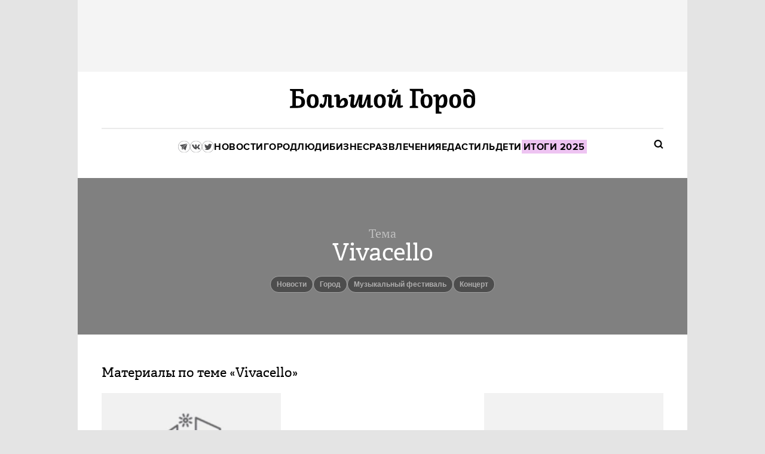

--- FILE ---
content_type: text/html; charset=utf-8
request_url: https://bg.ru/tags/Vivacello
body_size: 35760
content:
<!DOCTYPE HTML><html lang="ru"><head><meta charset="UTF-8">
<script type="text/javascript">window.NREUM||(NREUM={});NREUM.info={"beacon":"bam.eu01.nr-data.net","errorBeacon":"bam.eu01.nr-data.net","licenseKey":"NRJS-7f4b35d847679d81312","applicationID":"346643496","transactionName":"JhpeRQoXWAhVQB9DUQIGH0IQF0M=","queueTime":0,"applicationTime":68,"agent":""}</script>
<script type="text/javascript">(window.NREUM||(NREUM={})).init={privacy:{cookies_enabled:true},ajax:{deny_list:["bam.eu01.nr-data.net"]},feature_flags:["soft_nav"],distributed_tracing:{enabled:true}};(window.NREUM||(NREUM={})).loader_config={agentID:"346643624",accountID:"3474141",trustKey:"3474141",xpid:"VwIAVVdXCRADUFdUAwIDX1I=",licenseKey:"NRJS-7f4b35d847679d81312",applicationID:"346643496",browserID:"346643624"};;/*! For license information please see nr-loader-spa-1.308.0.min.js.LICENSE.txt */
(()=>{var e,t,r={384:(e,t,r)=>{"use strict";r.d(t,{NT:()=>a,US:()=>u,Zm:()=>o,bQ:()=>d,dV:()=>c,pV:()=>l});var n=r(6154),i=r(1863),s=r(1910);const a={beacon:"bam.nr-data.net",errorBeacon:"bam.nr-data.net"};function o(){return n.gm.NREUM||(n.gm.NREUM={}),void 0===n.gm.newrelic&&(n.gm.newrelic=n.gm.NREUM),n.gm.NREUM}function c(){let e=o();return e.o||(e.o={ST:n.gm.setTimeout,SI:n.gm.setImmediate||n.gm.setInterval,CT:n.gm.clearTimeout,XHR:n.gm.XMLHttpRequest,REQ:n.gm.Request,EV:n.gm.Event,PR:n.gm.Promise,MO:n.gm.MutationObserver,FETCH:n.gm.fetch,WS:n.gm.WebSocket},(0,s.i)(...Object.values(e.o))),e}function d(e,t){let r=o();r.initializedAgents??={},t.initializedAt={ms:(0,i.t)(),date:new Date},r.initializedAgents[e]=t}function u(e,t){o()[e]=t}function l(){return function(){let e=o();const t=e.info||{};e.info={beacon:a.beacon,errorBeacon:a.errorBeacon,...t}}(),function(){let e=o();const t=e.init||{};e.init={...t}}(),c(),function(){let e=o();const t=e.loader_config||{};e.loader_config={...t}}(),o()}},782:(e,t,r)=>{"use strict";r.d(t,{T:()=>n});const n=r(860).K7.pageViewTiming},860:(e,t,r)=>{"use strict";r.d(t,{$J:()=>u,K7:()=>c,P3:()=>d,XX:()=>i,Yy:()=>o,df:()=>s,qY:()=>n,v4:()=>a});const n="events",i="jserrors",s="browser/blobs",a="rum",o="browser/logs",c={ajax:"ajax",genericEvents:"generic_events",jserrors:i,logging:"logging",metrics:"metrics",pageAction:"page_action",pageViewEvent:"page_view_event",pageViewTiming:"page_view_timing",sessionReplay:"session_replay",sessionTrace:"session_trace",softNav:"soft_navigations",spa:"spa"},d={[c.pageViewEvent]:1,[c.pageViewTiming]:2,[c.metrics]:3,[c.jserrors]:4,[c.spa]:5,[c.ajax]:6,[c.sessionTrace]:7,[c.softNav]:8,[c.sessionReplay]:9,[c.logging]:10,[c.genericEvents]:11},u={[c.pageViewEvent]:a,[c.pageViewTiming]:n,[c.ajax]:n,[c.spa]:n,[c.softNav]:n,[c.metrics]:i,[c.jserrors]:i,[c.sessionTrace]:s,[c.sessionReplay]:s,[c.logging]:o,[c.genericEvents]:"ins"}},944:(e,t,r)=>{"use strict";r.d(t,{R:()=>i});var n=r(3241);function i(e,t){"function"==typeof console.debug&&(console.debug("New Relic Warning: https://github.com/newrelic/newrelic-browser-agent/blob/main/docs/warning-codes.md#".concat(e),t),(0,n.W)({agentIdentifier:null,drained:null,type:"data",name:"warn",feature:"warn",data:{code:e,secondary:t}}))}},993:(e,t,r)=>{"use strict";r.d(t,{A$:()=>s,ET:()=>a,TZ:()=>o,p_:()=>i});var n=r(860);const i={ERROR:"ERROR",WARN:"WARN",INFO:"INFO",DEBUG:"DEBUG",TRACE:"TRACE"},s={OFF:0,ERROR:1,WARN:2,INFO:3,DEBUG:4,TRACE:5},a="log",o=n.K7.logging},1541:(e,t,r)=>{"use strict";r.d(t,{U:()=>i,f:()=>n});const n={MFE:"MFE",BA:"BA"};function i(e,t){if(2!==t?.harvestEndpointVersion)return{};const r=t.agentRef.runtime.appMetadata.agents[0].entityGuid;return e?{"source.id":e.id,"source.name":e.name,"source.type":e.type,"parent.id":e.parent?.id||r,"parent.type":e.parent?.type||n.BA}:{"entity.guid":r,appId:t.agentRef.info.applicationID}}},1687:(e,t,r)=>{"use strict";r.d(t,{Ak:()=>d,Ze:()=>h,x3:()=>u});var n=r(3241),i=r(7836),s=r(3606),a=r(860),o=r(2646);const c={};function d(e,t){const r={staged:!1,priority:a.P3[t]||0};l(e),c[e].get(t)||c[e].set(t,r)}function u(e,t){e&&c[e]&&(c[e].get(t)&&c[e].delete(t),p(e,t,!1),c[e].size&&f(e))}function l(e){if(!e)throw new Error("agentIdentifier required");c[e]||(c[e]=new Map)}function h(e="",t="feature",r=!1){if(l(e),!e||!c[e].get(t)||r)return p(e,t);c[e].get(t).staged=!0,f(e)}function f(e){const t=Array.from(c[e]);t.every(([e,t])=>t.staged)&&(t.sort((e,t)=>e[1].priority-t[1].priority),t.forEach(([t])=>{c[e].delete(t),p(e,t)}))}function p(e,t,r=!0){const a=e?i.ee.get(e):i.ee,c=s.i.handlers;if(!a.aborted&&a.backlog&&c){if((0,n.W)({agentIdentifier:e,type:"lifecycle",name:"drain",feature:t}),r){const e=a.backlog[t],r=c[t];if(r){for(let t=0;e&&t<e.length;++t)g(e[t],r);Object.entries(r).forEach(([e,t])=>{Object.values(t||{}).forEach(t=>{t[0]?.on&&t[0]?.context()instanceof o.y&&t[0].on(e,t[1])})})}}a.isolatedBacklog||delete c[t],a.backlog[t]=null,a.emit("drain-"+t,[])}}function g(e,t){var r=e[1];Object.values(t[r]||{}).forEach(t=>{var r=e[0];if(t[0]===r){var n=t[1],i=e[3],s=e[2];n.apply(i,s)}})}},1738:(e,t,r)=>{"use strict";r.d(t,{U:()=>f,Y:()=>h});var n=r(3241),i=r(9908),s=r(1863),a=r(944),o=r(5701),c=r(3969),d=r(8362),u=r(860),l=r(4261);function h(e,t,r,s){const h=s||r;!h||h[e]&&h[e]!==d.d.prototype[e]||(h[e]=function(){(0,i.p)(c.xV,["API/"+e+"/called"],void 0,u.K7.metrics,r.ee),(0,n.W)({agentIdentifier:r.agentIdentifier,drained:!!o.B?.[r.agentIdentifier],type:"data",name:"api",feature:l.Pl+e,data:{}});try{return t.apply(this,arguments)}catch(e){(0,a.R)(23,e)}})}function f(e,t,r,n,a){const o=e.info;null===r?delete o.jsAttributes[t]:o.jsAttributes[t]=r,(a||null===r)&&(0,i.p)(l.Pl+n,[(0,s.t)(),t,r],void 0,"session",e.ee)}},1741:(e,t,r)=>{"use strict";r.d(t,{W:()=>s});var n=r(944),i=r(4261);class s{#e(e,...t){if(this[e]!==s.prototype[e])return this[e](...t);(0,n.R)(35,e)}addPageAction(e,t){return this.#e(i.hG,e,t)}register(e){return this.#e(i.eY,e)}recordCustomEvent(e,t){return this.#e(i.fF,e,t)}setPageViewName(e,t){return this.#e(i.Fw,e,t)}setCustomAttribute(e,t,r){return this.#e(i.cD,e,t,r)}noticeError(e,t){return this.#e(i.o5,e,t)}setUserId(e,t=!1){return this.#e(i.Dl,e,t)}setApplicationVersion(e){return this.#e(i.nb,e)}setErrorHandler(e){return this.#e(i.bt,e)}addRelease(e,t){return this.#e(i.k6,e,t)}log(e,t){return this.#e(i.$9,e,t)}start(){return this.#e(i.d3)}finished(e){return this.#e(i.BL,e)}recordReplay(){return this.#e(i.CH)}pauseReplay(){return this.#e(i.Tb)}addToTrace(e){return this.#e(i.U2,e)}setCurrentRouteName(e){return this.#e(i.PA,e)}interaction(e){return this.#e(i.dT,e)}wrapLogger(e,t,r){return this.#e(i.Wb,e,t,r)}measure(e,t){return this.#e(i.V1,e,t)}consent(e){return this.#e(i.Pv,e)}}},1863:(e,t,r)=>{"use strict";function n(){return Math.floor(performance.now())}r.d(t,{t:()=>n})},1910:(e,t,r)=>{"use strict";r.d(t,{i:()=>s});var n=r(944);const i=new Map;function s(...e){return e.every(e=>{if(i.has(e))return i.get(e);const t="function"==typeof e?e.toString():"",r=t.includes("[native code]"),s=t.includes("nrWrapper");return r||s||(0,n.R)(64,e?.name||t),i.set(e,r),r})}},2555:(e,t,r)=>{"use strict";r.d(t,{D:()=>o,f:()=>a});var n=r(384),i=r(8122);const s={beacon:n.NT.beacon,errorBeacon:n.NT.errorBeacon,licenseKey:void 0,applicationID:void 0,sa:void 0,queueTime:void 0,applicationTime:void 0,ttGuid:void 0,user:void 0,account:void 0,product:void 0,extra:void 0,jsAttributes:{},userAttributes:void 0,atts:void 0,transactionName:void 0,tNamePlain:void 0};function a(e){try{return!!e.licenseKey&&!!e.errorBeacon&&!!e.applicationID}catch(e){return!1}}const o=e=>(0,i.a)(e,s)},2614:(e,t,r)=>{"use strict";r.d(t,{BB:()=>a,H3:()=>n,g:()=>d,iL:()=>c,tS:()=>o,uh:()=>i,wk:()=>s});const n="NRBA",i="SESSION",s=144e5,a=18e5,o={STARTED:"session-started",PAUSE:"session-pause",RESET:"session-reset",RESUME:"session-resume",UPDATE:"session-update"},c={SAME_TAB:"same-tab",CROSS_TAB:"cross-tab"},d={OFF:0,FULL:1,ERROR:2}},2646:(e,t,r)=>{"use strict";r.d(t,{y:()=>n});class n{constructor(e){this.contextId=e}}},2843:(e,t,r)=>{"use strict";r.d(t,{G:()=>s,u:()=>i});var n=r(3878);function i(e,t=!1,r,i){(0,n.DD)("visibilitychange",function(){if(t)return void("hidden"===document.visibilityState&&e());e(document.visibilityState)},r,i)}function s(e,t,r){(0,n.sp)("pagehide",e,t,r)}},3241:(e,t,r)=>{"use strict";r.d(t,{W:()=>s});var n=r(6154);const i="newrelic";function s(e={}){try{n.gm.dispatchEvent(new CustomEvent(i,{detail:e}))}catch(e){}}},3304:(e,t,r)=>{"use strict";r.d(t,{A:()=>s});var n=r(7836);const i=()=>{const e=new WeakSet;return(t,r)=>{if("object"==typeof r&&null!==r){if(e.has(r))return;e.add(r)}return r}};function s(e){try{return JSON.stringify(e,i())??""}catch(e){try{n.ee.emit("internal-error",[e])}catch(e){}return""}}},3333:(e,t,r)=>{"use strict";r.d(t,{$v:()=>u,TZ:()=>n,Xh:()=>c,Zp:()=>i,kd:()=>d,mq:()=>o,nf:()=>a,qN:()=>s});const n=r(860).K7.genericEvents,i=["auxclick","click","copy","keydown","paste","scrollend"],s=["focus","blur"],a=4,o=1e3,c=2e3,d=["PageAction","UserAction","BrowserPerformance"],u={RESOURCES:"experimental.resources",REGISTER:"register"}},3434:(e,t,r)=>{"use strict";r.d(t,{Jt:()=>s,YM:()=>d});var n=r(7836),i=r(5607);const s="nr@original:".concat(i.W),a=50;var o=Object.prototype.hasOwnProperty,c=!1;function d(e,t){return e||(e=n.ee),r.inPlace=function(e,t,n,i,s){n||(n="");const a="-"===n.charAt(0);for(let o=0;o<t.length;o++){const c=t[o],d=e[c];l(d)||(e[c]=r(d,a?c+n:n,i,c,s))}},r.flag=s,r;function r(t,r,n,c,d){return l(t)?t:(r||(r=""),nrWrapper[s]=t,function(e,t,r){if(Object.defineProperty&&Object.keys)try{return Object.keys(e).forEach(function(r){Object.defineProperty(t,r,{get:function(){return e[r]},set:function(t){return e[r]=t,t}})}),t}catch(e){u([e],r)}for(var n in e)o.call(e,n)&&(t[n]=e[n])}(t,nrWrapper,e),nrWrapper);function nrWrapper(){var s,o,l,h;let f;try{o=this,s=[...arguments],l="function"==typeof n?n(s,o):n||{}}catch(t){u([t,"",[s,o,c],l],e)}i(r+"start",[s,o,c],l,d);const p=performance.now();let g;try{return h=t.apply(o,s),g=performance.now(),h}catch(e){throw g=performance.now(),i(r+"err",[s,o,e],l,d),f=e,f}finally{const e=g-p,t={start:p,end:g,duration:e,isLongTask:e>=a,methodName:c,thrownError:f};t.isLongTask&&i("long-task",[t,o],l,d),i(r+"end",[s,o,h],l,d)}}}function i(r,n,i,s){if(!c||t){var a=c;c=!0;try{e.emit(r,n,i,t,s)}catch(t){u([t,r,n,i],e)}c=a}}}function u(e,t){t||(t=n.ee);try{t.emit("internal-error",e)}catch(e){}}function l(e){return!(e&&"function"==typeof e&&e.apply&&!e[s])}},3606:(e,t,r)=>{"use strict";r.d(t,{i:()=>s});var n=r(9908);s.on=a;var i=s.handlers={};function s(e,t,r,s){a(s||n.d,i,e,t,r)}function a(e,t,r,i,s){s||(s="feature"),e||(e=n.d);var a=t[s]=t[s]||{};(a[r]=a[r]||[]).push([e,i])}},3738:(e,t,r)=>{"use strict";r.d(t,{He:()=>i,Kp:()=>o,Lc:()=>d,Rz:()=>u,TZ:()=>n,bD:()=>s,d3:()=>a,jx:()=>l,sl:()=>h,uP:()=>c});const n=r(860).K7.sessionTrace,i="bstResource",s="resource",a="-start",o="-end",c="fn"+a,d="fn"+o,u="pushState",l=1e3,h=3e4},3785:(e,t,r)=>{"use strict";r.d(t,{R:()=>c,b:()=>d});var n=r(9908),i=r(1863),s=r(860),a=r(3969),o=r(993);function c(e,t,r={},c=o.p_.INFO,d=!0,u,l=(0,i.t)()){(0,n.p)(a.xV,["API/logging/".concat(c.toLowerCase(),"/called")],void 0,s.K7.metrics,e),(0,n.p)(o.ET,[l,t,r,c,d,u],void 0,s.K7.logging,e)}function d(e){return"string"==typeof e&&Object.values(o.p_).some(t=>t===e.toUpperCase().trim())}},3878:(e,t,r)=>{"use strict";function n(e,t){return{capture:e,passive:!1,signal:t}}function i(e,t,r=!1,i){window.addEventListener(e,t,n(r,i))}function s(e,t,r=!1,i){document.addEventListener(e,t,n(r,i))}r.d(t,{DD:()=>s,jT:()=>n,sp:()=>i})},3962:(e,t,r)=>{"use strict";r.d(t,{AM:()=>a,O2:()=>l,OV:()=>s,Qu:()=>h,TZ:()=>c,ih:()=>f,pP:()=>o,t1:()=>u,tC:()=>i,wD:()=>d});var n=r(860);const i=["click","keydown","submit"],s="popstate",a="api",o="initialPageLoad",c=n.K7.softNav,d=5e3,u=500,l={INITIAL_PAGE_LOAD:"",ROUTE_CHANGE:1,UNSPECIFIED:2},h={INTERACTION:1,AJAX:2,CUSTOM_END:3,CUSTOM_TRACER:4},f={IP:"in progress",PF:"pending finish",FIN:"finished",CAN:"cancelled"}},3969:(e,t,r)=>{"use strict";r.d(t,{TZ:()=>n,XG:()=>o,rs:()=>i,xV:()=>a,z_:()=>s});const n=r(860).K7.metrics,i="sm",s="cm",a="storeSupportabilityMetrics",o="storeEventMetrics"},4234:(e,t,r)=>{"use strict";r.d(t,{W:()=>s});var n=r(7836),i=r(1687);class s{constructor(e,t){this.agentIdentifier=e,this.ee=n.ee.get(e),this.featureName=t,this.blocked=!1}deregisterDrain(){(0,i.x3)(this.agentIdentifier,this.featureName)}}},4261:(e,t,r)=>{"use strict";r.d(t,{$9:()=>u,BL:()=>c,CH:()=>p,Dl:()=>R,Fw:()=>w,PA:()=>v,Pl:()=>n,Pv:()=>A,Tb:()=>h,U2:()=>a,V1:()=>E,Wb:()=>T,bt:()=>y,cD:()=>b,d3:()=>x,dT:()=>d,eY:()=>g,fF:()=>f,hG:()=>s,hw:()=>i,k6:()=>o,nb:()=>m,o5:()=>l});const n="api-",i=n+"ixn-",s="addPageAction",a="addToTrace",o="addRelease",c="finished",d="interaction",u="log",l="noticeError",h="pauseReplay",f="recordCustomEvent",p="recordReplay",g="register",m="setApplicationVersion",v="setCurrentRouteName",b="setCustomAttribute",y="setErrorHandler",w="setPageViewName",R="setUserId",x="start",T="wrapLogger",E="measure",A="consent"},5205:(e,t,r)=>{"use strict";r.d(t,{j:()=>S});var n=r(384),i=r(1741);var s=r(2555),a=r(3333);const o=e=>{if(!e||"string"!=typeof e)return!1;try{document.createDocumentFragment().querySelector(e)}catch{return!1}return!0};var c=r(2614),d=r(944),u=r(8122);const l="[data-nr-mask]",h=e=>(0,u.a)(e,(()=>{const e={feature_flags:[],experimental:{allow_registered_children:!1,resources:!1},mask_selector:"*",block_selector:"[data-nr-block]",mask_input_options:{color:!1,date:!1,"datetime-local":!1,email:!1,month:!1,number:!1,range:!1,search:!1,tel:!1,text:!1,time:!1,url:!1,week:!1,textarea:!1,select:!1,password:!0}};return{ajax:{deny_list:void 0,block_internal:!0,enabled:!0,autoStart:!0},api:{get allow_registered_children(){return e.feature_flags.includes(a.$v.REGISTER)||e.experimental.allow_registered_children},set allow_registered_children(t){e.experimental.allow_registered_children=t},duplicate_registered_data:!1},browser_consent_mode:{enabled:!1},distributed_tracing:{enabled:void 0,exclude_newrelic_header:void 0,cors_use_newrelic_header:void 0,cors_use_tracecontext_headers:void 0,allowed_origins:void 0},get feature_flags(){return e.feature_flags},set feature_flags(t){e.feature_flags=t},generic_events:{enabled:!0,autoStart:!0},harvest:{interval:30},jserrors:{enabled:!0,autoStart:!0},logging:{enabled:!0,autoStart:!0},metrics:{enabled:!0,autoStart:!0},obfuscate:void 0,page_action:{enabled:!0},page_view_event:{enabled:!0,autoStart:!0},page_view_timing:{enabled:!0,autoStart:!0},performance:{capture_marks:!1,capture_measures:!1,capture_detail:!0,resources:{get enabled(){return e.feature_flags.includes(a.$v.RESOURCES)||e.experimental.resources},set enabled(t){e.experimental.resources=t},asset_types:[],first_party_domains:[],ignore_newrelic:!0}},privacy:{cookies_enabled:!0},proxy:{assets:void 0,beacon:void 0},session:{expiresMs:c.wk,inactiveMs:c.BB},session_replay:{autoStart:!0,enabled:!1,preload:!1,sampling_rate:10,error_sampling_rate:100,collect_fonts:!1,inline_images:!1,fix_stylesheets:!0,mask_all_inputs:!0,get mask_text_selector(){return e.mask_selector},set mask_text_selector(t){o(t)?e.mask_selector="".concat(t,",").concat(l):""===t||null===t?e.mask_selector=l:(0,d.R)(5,t)},get block_class(){return"nr-block"},get ignore_class(){return"nr-ignore"},get mask_text_class(){return"nr-mask"},get block_selector(){return e.block_selector},set block_selector(t){o(t)?e.block_selector+=",".concat(t):""!==t&&(0,d.R)(6,t)},get mask_input_options(){return e.mask_input_options},set mask_input_options(t){t&&"object"==typeof t?e.mask_input_options={...t,password:!0}:(0,d.R)(7,t)}},session_trace:{enabled:!0,autoStart:!0},soft_navigations:{enabled:!0,autoStart:!0},spa:{enabled:!0,autoStart:!0},ssl:void 0,user_actions:{enabled:!0,elementAttributes:["id","className","tagName","type"]}}})());var f=r(6154),p=r(9324);let g=0;const m={buildEnv:p.F3,distMethod:p.Xs,version:p.xv,originTime:f.WN},v={consented:!1},b={appMetadata:{},get consented(){return this.session?.state?.consent||v.consented},set consented(e){v.consented=e},customTransaction:void 0,denyList:void 0,disabled:!1,harvester:void 0,isolatedBacklog:!1,isRecording:!1,loaderType:void 0,maxBytes:3e4,obfuscator:void 0,onerror:void 0,ptid:void 0,releaseIds:{},session:void 0,timeKeeper:void 0,registeredEntities:[],jsAttributesMetadata:{bytes:0},get harvestCount(){return++g}},y=e=>{const t=(0,u.a)(e,b),r=Object.keys(m).reduce((e,t)=>(e[t]={value:m[t],writable:!1,configurable:!0,enumerable:!0},e),{});return Object.defineProperties(t,r)};var w=r(5701);const R=e=>{const t=e.startsWith("http");e+="/",r.p=t?e:"https://"+e};var x=r(7836),T=r(3241);const E={accountID:void 0,trustKey:void 0,agentID:void 0,licenseKey:void 0,applicationID:void 0,xpid:void 0},A=e=>(0,u.a)(e,E),_=new Set;function S(e,t={},r,a){let{init:o,info:c,loader_config:d,runtime:u={},exposed:l=!0}=t;if(!c){const e=(0,n.pV)();o=e.init,c=e.info,d=e.loader_config}e.init=h(o||{}),e.loader_config=A(d||{}),c.jsAttributes??={},f.bv&&(c.jsAttributes.isWorker=!0),e.info=(0,s.D)(c);const p=e.init,g=[c.beacon,c.errorBeacon];_.has(e.agentIdentifier)||(p.proxy.assets&&(R(p.proxy.assets),g.push(p.proxy.assets)),p.proxy.beacon&&g.push(p.proxy.beacon),e.beacons=[...g],function(e){const t=(0,n.pV)();Object.getOwnPropertyNames(i.W.prototype).forEach(r=>{const n=i.W.prototype[r];if("function"!=typeof n||"constructor"===n)return;let s=t[r];e[r]&&!1!==e.exposed&&"micro-agent"!==e.runtime?.loaderType&&(t[r]=(...t)=>{const n=e[r](...t);return s?s(...t):n})})}(e),(0,n.US)("activatedFeatures",w.B)),u.denyList=[...p.ajax.deny_list||[],...p.ajax.block_internal?g:[]],u.ptid=e.agentIdentifier,u.loaderType=r,e.runtime=y(u),_.has(e.agentIdentifier)||(e.ee=x.ee.get(e.agentIdentifier),e.exposed=l,(0,T.W)({agentIdentifier:e.agentIdentifier,drained:!!w.B?.[e.agentIdentifier],type:"lifecycle",name:"initialize",feature:void 0,data:e.config})),_.add(e.agentIdentifier)}},5270:(e,t,r)=>{"use strict";r.d(t,{Aw:()=>a,SR:()=>s,rF:()=>o});var n=r(384),i=r(7767);function s(e){return!!(0,n.dV)().o.MO&&(0,i.V)(e)&&!0===e?.session_trace.enabled}function a(e){return!0===e?.session_replay.preload&&s(e)}function o(e,t){try{if("string"==typeof t?.type){if("password"===t.type.toLowerCase())return"*".repeat(e?.length||0);if(void 0!==t?.dataset?.nrUnmask||t?.classList?.contains("nr-unmask"))return e}}catch(e){}return"string"==typeof e?e.replace(/[\S]/g,"*"):"*".repeat(e?.length||0)}},5289:(e,t,r)=>{"use strict";r.d(t,{GG:()=>a,Qr:()=>c,sB:()=>o});var n=r(3878),i=r(6389);function s(){return"undefined"==typeof document||"complete"===document.readyState}function a(e,t){if(s())return e();const r=(0,i.J)(e),a=setInterval(()=>{s()&&(clearInterval(a),r())},500);(0,n.sp)("load",r,t)}function o(e){if(s())return e();(0,n.DD)("DOMContentLoaded",e)}function c(e){if(s())return e();(0,n.sp)("popstate",e)}},5607:(e,t,r)=>{"use strict";r.d(t,{W:()=>n});const n=(0,r(9566).bz)()},5701:(e,t,r)=>{"use strict";r.d(t,{B:()=>s,t:()=>a});var n=r(3241);const i=new Set,s={};function a(e,t){const r=t.agentIdentifier;s[r]??={},e&&"object"==typeof e&&(i.has(r)||(t.ee.emit("rumresp",[e]),s[r]=e,i.add(r),(0,n.W)({agentIdentifier:r,loaded:!0,drained:!0,type:"lifecycle",name:"load",feature:void 0,data:e})))}},6154:(e,t,r)=>{"use strict";r.d(t,{OF:()=>d,RI:()=>i,WN:()=>h,bv:()=>s,eN:()=>f,gm:()=>a,lR:()=>l,m:()=>c,mw:()=>o,sb:()=>u});var n=r(1863);const i="undefined"!=typeof window&&!!window.document,s="undefined"!=typeof WorkerGlobalScope&&("undefined"!=typeof self&&self instanceof WorkerGlobalScope&&self.navigator instanceof WorkerNavigator||"undefined"!=typeof globalThis&&globalThis instanceof WorkerGlobalScope&&globalThis.navigator instanceof WorkerNavigator),a=i?window:"undefined"!=typeof WorkerGlobalScope&&("undefined"!=typeof self&&self instanceof WorkerGlobalScope&&self||"undefined"!=typeof globalThis&&globalThis instanceof WorkerGlobalScope&&globalThis),o=Boolean("hidden"===a?.document?.visibilityState),c=""+a?.location,d=/iPad|iPhone|iPod/.test(a.navigator?.userAgent),u=d&&"undefined"==typeof SharedWorker,l=(()=>{const e=a.navigator?.userAgent?.match(/Firefox[/\s](\d+\.\d+)/);return Array.isArray(e)&&e.length>=2?+e[1]:0})(),h=Date.now()-(0,n.t)(),f=()=>"undefined"!=typeof PerformanceNavigationTiming&&a?.performance?.getEntriesByType("navigation")?.[0]?.responseStart},6344:(e,t,r)=>{"use strict";r.d(t,{BB:()=>u,Qb:()=>l,TZ:()=>i,Ug:()=>a,Vh:()=>s,_s:()=>o,bc:()=>d,yP:()=>c});var n=r(2614);const i=r(860).K7.sessionReplay,s="errorDuringReplay",a=.12,o={DomContentLoaded:0,Load:1,FullSnapshot:2,IncrementalSnapshot:3,Meta:4,Custom:5},c={[n.g.ERROR]:15e3,[n.g.FULL]:3e5,[n.g.OFF]:0},d={RESET:{message:"Session was reset",sm:"Reset"},IMPORT:{message:"Recorder failed to import",sm:"Import"},TOO_MANY:{message:"429: Too Many Requests",sm:"Too-Many"},TOO_BIG:{message:"Payload was too large",sm:"Too-Big"},CROSS_TAB:{message:"Session Entity was set to OFF on another tab",sm:"Cross-Tab"},ENTITLEMENTS:{message:"Session Replay is not allowed and will not be started",sm:"Entitlement"}},u=5e3,l={API:"api",RESUME:"resume",SWITCH_TO_FULL:"switchToFull",INITIALIZE:"initialize",PRELOAD:"preload"}},6389:(e,t,r)=>{"use strict";function n(e,t=500,r={}){const n=r?.leading||!1;let i;return(...r)=>{n&&void 0===i&&(e.apply(this,r),i=setTimeout(()=>{i=clearTimeout(i)},t)),n||(clearTimeout(i),i=setTimeout(()=>{e.apply(this,r)},t))}}function i(e){let t=!1;return(...r)=>{t||(t=!0,e.apply(this,r))}}r.d(t,{J:()=>i,s:()=>n})},6630:(e,t,r)=>{"use strict";r.d(t,{T:()=>n});const n=r(860).K7.pageViewEvent},6774:(e,t,r)=>{"use strict";r.d(t,{T:()=>n});const n=r(860).K7.jserrors},7295:(e,t,r)=>{"use strict";r.d(t,{Xv:()=>a,gX:()=>i,iW:()=>s});var n=[];function i(e){if(!e||s(e))return!1;if(0===n.length)return!0;if("*"===n[0].hostname)return!1;for(var t=0;t<n.length;t++){var r=n[t];if(r.hostname.test(e.hostname)&&r.pathname.test(e.pathname))return!1}return!0}function s(e){return void 0===e.hostname}function a(e){if(n=[],e&&e.length)for(var t=0;t<e.length;t++){let r=e[t];if(!r)continue;if("*"===r)return void(n=[{hostname:"*"}]);0===r.indexOf("http://")?r=r.substring(7):0===r.indexOf("https://")&&(r=r.substring(8));const i=r.indexOf("/");let s,a;i>0?(s=r.substring(0,i),a=r.substring(i)):(s=r,a="*");let[c]=s.split(":");n.push({hostname:o(c),pathname:o(a,!0)})}}function o(e,t=!1){const r=e.replace(/[.+?^${}()|[\]\\]/g,e=>"\\"+e).replace(/\*/g,".*?");return new RegExp((t?"^":"")+r+"$")}},7485:(e,t,r)=>{"use strict";r.d(t,{D:()=>i});var n=r(6154);function i(e){if(0===(e||"").indexOf("data:"))return{protocol:"data"};try{const t=new URL(e,location.href),r={port:t.port,hostname:t.hostname,pathname:t.pathname,search:t.search,protocol:t.protocol.slice(0,t.protocol.indexOf(":")),sameOrigin:t.protocol===n.gm?.location?.protocol&&t.host===n.gm?.location?.host};return r.port&&""!==r.port||("http:"===t.protocol&&(r.port="80"),"https:"===t.protocol&&(r.port="443")),r.pathname&&""!==r.pathname?r.pathname.startsWith("/")||(r.pathname="/".concat(r.pathname)):r.pathname="/",r}catch(e){return{}}}},7699:(e,t,r)=>{"use strict";r.d(t,{It:()=>s,KC:()=>o,No:()=>i,qh:()=>a});var n=r(860);const i=16e3,s=1e6,a="SESSION_ERROR",o={[n.K7.logging]:!0,[n.K7.genericEvents]:!1,[n.K7.jserrors]:!1,[n.K7.ajax]:!1}},7767:(e,t,r)=>{"use strict";r.d(t,{V:()=>i});var n=r(6154);const i=e=>n.RI&&!0===e?.privacy.cookies_enabled},7836:(e,t,r)=>{"use strict";r.d(t,{P:()=>o,ee:()=>c});var n=r(384),i=r(8990),s=r(2646),a=r(5607);const o="nr@context:".concat(a.W),c=function e(t,r){var n={},a={},u={},l=!1;try{l=16===r.length&&d.initializedAgents?.[r]?.runtime.isolatedBacklog}catch(e){}var h={on:p,addEventListener:p,removeEventListener:function(e,t){var r=n[e];if(!r)return;for(var i=0;i<r.length;i++)r[i]===t&&r.splice(i,1)},emit:function(e,r,n,i,s){!1!==s&&(s=!0);if(c.aborted&&!i)return;t&&s&&t.emit(e,r,n);var o=f(n);g(e).forEach(e=>{e.apply(o,r)});var d=v()[a[e]];d&&d.push([h,e,r,o]);return o},get:m,listeners:g,context:f,buffer:function(e,t){const r=v();if(t=t||"feature",h.aborted)return;Object.entries(e||{}).forEach(([e,n])=>{a[n]=t,t in r||(r[t]=[])})},abort:function(){h._aborted=!0,Object.keys(h.backlog).forEach(e=>{delete h.backlog[e]})},isBuffering:function(e){return!!v()[a[e]]},debugId:r,backlog:l?{}:t&&"object"==typeof t.backlog?t.backlog:{},isolatedBacklog:l};return Object.defineProperty(h,"aborted",{get:()=>{let e=h._aborted||!1;return e||(t&&(e=t.aborted),e)}}),h;function f(e){return e&&e instanceof s.y?e:e?(0,i.I)(e,o,()=>new s.y(o)):new s.y(o)}function p(e,t){n[e]=g(e).concat(t)}function g(e){return n[e]||[]}function m(t){return u[t]=u[t]||e(h,t)}function v(){return h.backlog}}(void 0,"globalEE"),d=(0,n.Zm)();d.ee||(d.ee=c)},8122:(e,t,r)=>{"use strict";r.d(t,{a:()=>i});var n=r(944);function i(e,t){try{if(!e||"object"!=typeof e)return(0,n.R)(3);if(!t||"object"!=typeof t)return(0,n.R)(4);const r=Object.create(Object.getPrototypeOf(t),Object.getOwnPropertyDescriptors(t)),s=0===Object.keys(r).length?e:r;for(let a in s)if(void 0!==e[a])try{if(null===e[a]){r[a]=null;continue}Array.isArray(e[a])&&Array.isArray(t[a])?r[a]=Array.from(new Set([...e[a],...t[a]])):"object"==typeof e[a]&&"object"==typeof t[a]?r[a]=i(e[a],t[a]):r[a]=e[a]}catch(e){r[a]||(0,n.R)(1,e)}return r}catch(e){(0,n.R)(2,e)}}},8139:(e,t,r)=>{"use strict";r.d(t,{u:()=>h});var n=r(7836),i=r(3434),s=r(8990),a=r(6154);const o={},c=a.gm.XMLHttpRequest,d="addEventListener",u="removeEventListener",l="nr@wrapped:".concat(n.P);function h(e){var t=function(e){return(e||n.ee).get("events")}(e);if(o[t.debugId]++)return t;o[t.debugId]=1;var r=(0,i.YM)(t,!0);function h(e){r.inPlace(e,[d,u],"-",p)}function p(e,t){return e[1]}return"getPrototypeOf"in Object&&(a.RI&&f(document,h),c&&f(c.prototype,h),f(a.gm,h)),t.on(d+"-start",function(e,t){var n=e[1];if(null!==n&&("function"==typeof n||"object"==typeof n)&&"newrelic"!==e[0]){var i=(0,s.I)(n,l,function(){var e={object:function(){if("function"!=typeof n.handleEvent)return;return n.handleEvent.apply(n,arguments)},function:n}[typeof n];return e?r(e,"fn-",null,e.name||"anonymous"):n});this.wrapped=e[1]=i}}),t.on(u+"-start",function(e){e[1]=this.wrapped||e[1]}),t}function f(e,t,...r){let n=e;for(;"object"==typeof n&&!Object.prototype.hasOwnProperty.call(n,d);)n=Object.getPrototypeOf(n);n&&t(n,...r)}},8362:(e,t,r)=>{"use strict";r.d(t,{d:()=>s});var n=r(9566),i=r(1741);class s extends i.W{agentIdentifier=(0,n.LA)(16)}},8374:(e,t,r)=>{r.nc=(()=>{try{return document?.currentScript?.nonce}catch(e){}return""})()},8990:(e,t,r)=>{"use strict";r.d(t,{I:()=>i});var n=Object.prototype.hasOwnProperty;function i(e,t,r){if(n.call(e,t))return e[t];var i=r();if(Object.defineProperty&&Object.keys)try{return Object.defineProperty(e,t,{value:i,writable:!0,enumerable:!1}),i}catch(e){}return e[t]=i,i}},9119:(e,t,r)=>{"use strict";r.d(t,{L:()=>s});var n=/([^?#]*)[^#]*(#[^?]*|$).*/,i=/([^?#]*)().*/;function s(e,t){return e?e.replace(t?n:i,"$1$2"):e}},9300:(e,t,r)=>{"use strict";r.d(t,{T:()=>n});const n=r(860).K7.ajax},9324:(e,t,r)=>{"use strict";r.d(t,{AJ:()=>a,F3:()=>i,Xs:()=>s,Yq:()=>o,xv:()=>n});const n="1.308.0",i="PROD",s="CDN",a="@newrelic/rrweb",o="1.0.1"},9566:(e,t,r)=>{"use strict";r.d(t,{LA:()=>o,ZF:()=>c,bz:()=>a,el:()=>d});var n=r(6154);const i="xxxxxxxx-xxxx-4xxx-yxxx-xxxxxxxxxxxx";function s(e,t){return e?15&e[t]:16*Math.random()|0}function a(){const e=n.gm?.crypto||n.gm?.msCrypto;let t,r=0;return e&&e.getRandomValues&&(t=e.getRandomValues(new Uint8Array(30))),i.split("").map(e=>"x"===e?s(t,r++).toString(16):"y"===e?(3&s()|8).toString(16):e).join("")}function o(e){const t=n.gm?.crypto||n.gm?.msCrypto;let r,i=0;t&&t.getRandomValues&&(r=t.getRandomValues(new Uint8Array(e)));const a=[];for(var o=0;o<e;o++)a.push(s(r,i++).toString(16));return a.join("")}function c(){return o(16)}function d(){return o(32)}},9908:(e,t,r)=>{"use strict";r.d(t,{d:()=>n,p:()=>i});var n=r(7836).ee.get("handle");function i(e,t,r,i,s){s?(s.buffer([e],i),s.emit(e,t,r)):(n.buffer([e],i),n.emit(e,t,r))}}},n={};function i(e){var t=n[e];if(void 0!==t)return t.exports;var s=n[e]={exports:{}};return r[e](s,s.exports,i),s.exports}i.m=r,i.d=(e,t)=>{for(var r in t)i.o(t,r)&&!i.o(e,r)&&Object.defineProperty(e,r,{enumerable:!0,get:t[r]})},i.f={},i.e=e=>Promise.all(Object.keys(i.f).reduce((t,r)=>(i.f[r](e,t),t),[])),i.u=e=>({212:"nr-spa-compressor",249:"nr-spa-recorder",478:"nr-spa"}[e]+"-1.308.0.min.js"),i.o=(e,t)=>Object.prototype.hasOwnProperty.call(e,t),e={},t="NRBA-1.308.0.PROD:",i.l=(r,n,s,a)=>{if(e[r])e[r].push(n);else{var o,c;if(void 0!==s)for(var d=document.getElementsByTagName("script"),u=0;u<d.length;u++){var l=d[u];if(l.getAttribute("src")==r||l.getAttribute("data-webpack")==t+s){o=l;break}}if(!o){c=!0;var h={478:"sha512-RSfSVnmHk59T/uIPbdSE0LPeqcEdF4/+XhfJdBuccH5rYMOEZDhFdtnh6X6nJk7hGpzHd9Ujhsy7lZEz/ORYCQ==",249:"sha512-ehJXhmntm85NSqW4MkhfQqmeKFulra3klDyY0OPDUE+sQ3GokHlPh1pmAzuNy//3j4ac6lzIbmXLvGQBMYmrkg==",212:"sha512-B9h4CR46ndKRgMBcK+j67uSR2RCnJfGefU+A7FrgR/k42ovXy5x/MAVFiSvFxuVeEk/pNLgvYGMp1cBSK/G6Fg=="};(o=document.createElement("script")).charset="utf-8",i.nc&&o.setAttribute("nonce",i.nc),o.setAttribute("data-webpack",t+s),o.src=r,0!==o.src.indexOf(window.location.origin+"/")&&(o.crossOrigin="anonymous"),h[a]&&(o.integrity=h[a])}e[r]=[n];var f=(t,n)=>{o.onerror=o.onload=null,clearTimeout(p);var i=e[r];if(delete e[r],o.parentNode&&o.parentNode.removeChild(o),i&&i.forEach(e=>e(n)),t)return t(n)},p=setTimeout(f.bind(null,void 0,{type:"timeout",target:o}),12e4);o.onerror=f.bind(null,o.onerror),o.onload=f.bind(null,o.onload),c&&document.head.appendChild(o)}},i.r=e=>{"undefined"!=typeof Symbol&&Symbol.toStringTag&&Object.defineProperty(e,Symbol.toStringTag,{value:"Module"}),Object.defineProperty(e,"__esModule",{value:!0})},i.p="https://js-agent.newrelic.com/",(()=>{var e={38:0,788:0};i.f.j=(t,r)=>{var n=i.o(e,t)?e[t]:void 0;if(0!==n)if(n)r.push(n[2]);else{var s=new Promise((r,i)=>n=e[t]=[r,i]);r.push(n[2]=s);var a=i.p+i.u(t),o=new Error;i.l(a,r=>{if(i.o(e,t)&&(0!==(n=e[t])&&(e[t]=void 0),n)){var s=r&&("load"===r.type?"missing":r.type),a=r&&r.target&&r.target.src;o.message="Loading chunk "+t+" failed: ("+s+": "+a+")",o.name="ChunkLoadError",o.type=s,o.request=a,n[1](o)}},"chunk-"+t,t)}};var t=(t,r)=>{var n,s,[a,o,c]=r,d=0;if(a.some(t=>0!==e[t])){for(n in o)i.o(o,n)&&(i.m[n]=o[n]);if(c)c(i)}for(t&&t(r);d<a.length;d++)s=a[d],i.o(e,s)&&e[s]&&e[s][0](),e[s]=0},r=self["webpackChunk:NRBA-1.308.0.PROD"]=self["webpackChunk:NRBA-1.308.0.PROD"]||[];r.forEach(t.bind(null,0)),r.push=t.bind(null,r.push.bind(r))})(),(()=>{"use strict";i(8374);var e=i(8362),t=i(860);const r=Object.values(t.K7);var n=i(5205);var s=i(9908),a=i(1863),o=i(4261),c=i(1738);var d=i(1687),u=i(4234),l=i(5289),h=i(6154),f=i(944),p=i(5270),g=i(7767),m=i(6389),v=i(7699);class b extends u.W{constructor(e,t){super(e.agentIdentifier,t),this.agentRef=e,this.abortHandler=void 0,this.featAggregate=void 0,this.loadedSuccessfully=void 0,this.onAggregateImported=new Promise(e=>{this.loadedSuccessfully=e}),this.deferred=Promise.resolve(),!1===e.init[this.featureName].autoStart?this.deferred=new Promise((t,r)=>{this.ee.on("manual-start-all",(0,m.J)(()=>{(0,d.Ak)(e.agentIdentifier,this.featureName),t()}))}):(0,d.Ak)(e.agentIdentifier,t)}importAggregator(e,t,r={}){if(this.featAggregate)return;const n=async()=>{let n;await this.deferred;try{if((0,g.V)(e.init)){const{setupAgentSession:t}=await i.e(478).then(i.bind(i,8766));n=t(e)}}catch(e){(0,f.R)(20,e),this.ee.emit("internal-error",[e]),(0,s.p)(v.qh,[e],void 0,this.featureName,this.ee)}try{if(!this.#t(this.featureName,n,e.init))return(0,d.Ze)(this.agentIdentifier,this.featureName),void this.loadedSuccessfully(!1);const{Aggregate:i}=await t();this.featAggregate=new i(e,r),e.runtime.harvester.initializedAggregates.push(this.featAggregate),this.loadedSuccessfully(!0)}catch(e){(0,f.R)(34,e),this.abortHandler?.(),(0,d.Ze)(this.agentIdentifier,this.featureName,!0),this.loadedSuccessfully(!1),this.ee&&this.ee.abort()}};h.RI?(0,l.GG)(()=>n(),!0):n()}#t(e,r,n){if(this.blocked)return!1;switch(e){case t.K7.sessionReplay:return(0,p.SR)(n)&&!!r;case t.K7.sessionTrace:return!!r;default:return!0}}}var y=i(6630),w=i(2614),R=i(3241);class x extends b{static featureName=y.T;constructor(e){var t;super(e,y.T),this.setupInspectionEvents(e.agentIdentifier),t=e,(0,c.Y)(o.Fw,function(e,r){"string"==typeof e&&("/"!==e.charAt(0)&&(e="/"+e),t.runtime.customTransaction=(r||"http://custom.transaction")+e,(0,s.p)(o.Pl+o.Fw,[(0,a.t)()],void 0,void 0,t.ee))},t),this.importAggregator(e,()=>i.e(478).then(i.bind(i,2467)))}setupInspectionEvents(e){const t=(t,r)=>{t&&(0,R.W)({agentIdentifier:e,timeStamp:t.timeStamp,loaded:"complete"===t.target.readyState,type:"window",name:r,data:t.target.location+""})};(0,l.sB)(e=>{t(e,"DOMContentLoaded")}),(0,l.GG)(e=>{t(e,"load")}),(0,l.Qr)(e=>{t(e,"navigate")}),this.ee.on(w.tS.UPDATE,(t,r)=>{(0,R.W)({agentIdentifier:e,type:"lifecycle",name:"session",data:r})})}}var T=i(384);class E extends e.d{constructor(e){var t;(super(),h.gm)?(this.features={},(0,T.bQ)(this.agentIdentifier,this),this.desiredFeatures=new Set(e.features||[]),this.desiredFeatures.add(x),(0,n.j)(this,e,e.loaderType||"agent"),t=this,(0,c.Y)(o.cD,function(e,r,n=!1){if("string"==typeof e){if(["string","number","boolean"].includes(typeof r)||null===r)return(0,c.U)(t,e,r,o.cD,n);(0,f.R)(40,typeof r)}else(0,f.R)(39,typeof e)},t),function(e){(0,c.Y)(o.Dl,function(t,r=!1){if("string"!=typeof t&&null!==t)return void(0,f.R)(41,typeof t);const n=e.info.jsAttributes["enduser.id"];r&&null!=n&&n!==t?(0,s.p)(o.Pl+"setUserIdAndResetSession",[t],void 0,"session",e.ee):(0,c.U)(e,"enduser.id",t,o.Dl,!0)},e)}(this),function(e){(0,c.Y)(o.nb,function(t){if("string"==typeof t||null===t)return(0,c.U)(e,"application.version",t,o.nb,!1);(0,f.R)(42,typeof t)},e)}(this),function(e){(0,c.Y)(o.d3,function(){e.ee.emit("manual-start-all")},e)}(this),function(e){(0,c.Y)(o.Pv,function(t=!0){if("boolean"==typeof t){if((0,s.p)(o.Pl+o.Pv,[t],void 0,"session",e.ee),e.runtime.consented=t,t){const t=e.features.page_view_event;t.onAggregateImported.then(e=>{const r=t.featAggregate;e&&!r.sentRum&&r.sendRum()})}}else(0,f.R)(65,typeof t)},e)}(this),this.run()):(0,f.R)(21)}get config(){return{info:this.info,init:this.init,loader_config:this.loader_config,runtime:this.runtime}}get api(){return this}run(){try{const e=function(e){const t={};return r.forEach(r=>{t[r]=!!e[r]?.enabled}),t}(this.init),n=[...this.desiredFeatures];n.sort((e,r)=>t.P3[e.featureName]-t.P3[r.featureName]),n.forEach(r=>{if(!e[r.featureName]&&r.featureName!==t.K7.pageViewEvent)return;if(r.featureName===t.K7.spa)return void(0,f.R)(67);const n=function(e){switch(e){case t.K7.ajax:return[t.K7.jserrors];case t.K7.sessionTrace:return[t.K7.ajax,t.K7.pageViewEvent];case t.K7.sessionReplay:return[t.K7.sessionTrace];case t.K7.pageViewTiming:return[t.K7.pageViewEvent];default:return[]}}(r.featureName).filter(e=>!(e in this.features));n.length>0&&(0,f.R)(36,{targetFeature:r.featureName,missingDependencies:n}),this.features[r.featureName]=new r(this)})}catch(e){(0,f.R)(22,e);for(const e in this.features)this.features[e].abortHandler?.();const t=(0,T.Zm)();delete t.initializedAgents[this.agentIdentifier]?.features,delete this.sharedAggregator;return t.ee.get(this.agentIdentifier).abort(),!1}}}var A=i(2843),_=i(782);class S extends b{static featureName=_.T;constructor(e){super(e,_.T),h.RI&&((0,A.u)(()=>(0,s.p)("docHidden",[(0,a.t)()],void 0,_.T,this.ee),!0),(0,A.G)(()=>(0,s.p)("winPagehide",[(0,a.t)()],void 0,_.T,this.ee)),this.importAggregator(e,()=>i.e(478).then(i.bind(i,9917))))}}var O=i(3969);class I extends b{static featureName=O.TZ;constructor(e){super(e,O.TZ),h.RI&&document.addEventListener("securitypolicyviolation",e=>{(0,s.p)(O.xV,["Generic/CSPViolation/Detected"],void 0,this.featureName,this.ee)}),this.importAggregator(e,()=>i.e(478).then(i.bind(i,6555)))}}var N=i(6774),P=i(3878),k=i(3304);class D{constructor(e,t,r,n,i){this.name="UncaughtError",this.message="string"==typeof e?e:(0,k.A)(e),this.sourceURL=t,this.line=r,this.column=n,this.__newrelic=i}}function C(e){return M(e)?e:new D(void 0!==e?.message?e.message:e,e?.filename||e?.sourceURL,e?.lineno||e?.line,e?.colno||e?.col,e?.__newrelic,e?.cause)}function j(e){const t="Unhandled Promise Rejection: ";if(!e?.reason)return;if(M(e.reason)){try{e.reason.message.startsWith(t)||(e.reason.message=t+e.reason.message)}catch(e){}return C(e.reason)}const r=C(e.reason);return(r.message||"").startsWith(t)||(r.message=t+r.message),r}function L(e){if(e.error instanceof SyntaxError&&!/:\d+$/.test(e.error.stack?.trim())){const t=new D(e.message,e.filename,e.lineno,e.colno,e.error.__newrelic,e.cause);return t.name=SyntaxError.name,t}return M(e.error)?e.error:C(e)}function M(e){return e instanceof Error&&!!e.stack}function H(e,r,n,i,o=(0,a.t)()){"string"==typeof e&&(e=new Error(e)),(0,s.p)("err",[e,o,!1,r,n.runtime.isRecording,void 0,i],void 0,t.K7.jserrors,n.ee),(0,s.p)("uaErr",[],void 0,t.K7.genericEvents,n.ee)}var B=i(1541),K=i(993),W=i(3785);function U(e,{customAttributes:t={},level:r=K.p_.INFO}={},n,i,s=(0,a.t)()){(0,W.R)(n.ee,e,t,r,!1,i,s)}function F(e,r,n,i,c=(0,a.t)()){(0,s.p)(o.Pl+o.hG,[c,e,r,i],void 0,t.K7.genericEvents,n.ee)}function V(e,r,n,i,c=(0,a.t)()){const{start:d,end:u,customAttributes:l}=r||{},h={customAttributes:l||{}};if("object"!=typeof h.customAttributes||"string"!=typeof e||0===e.length)return void(0,f.R)(57);const p=(e,t)=>null==e?t:"number"==typeof e?e:e instanceof PerformanceMark?e.startTime:Number.NaN;if(h.start=p(d,0),h.end=p(u,c),Number.isNaN(h.start)||Number.isNaN(h.end))(0,f.R)(57);else{if(h.duration=h.end-h.start,!(h.duration<0))return(0,s.p)(o.Pl+o.V1,[h,e,i],void 0,t.K7.genericEvents,n.ee),h;(0,f.R)(58)}}function G(e,r={},n,i,c=(0,a.t)()){(0,s.p)(o.Pl+o.fF,[c,e,r,i],void 0,t.K7.genericEvents,n.ee)}function z(e){(0,c.Y)(o.eY,function(t){return Y(e,t)},e)}function Y(e,r,n){(0,f.R)(54,"newrelic.register"),r||={},r.type=B.f.MFE,r.licenseKey||=e.info.licenseKey,r.blocked=!1,r.parent=n||{},Array.isArray(r.tags)||(r.tags=[]);const i={};r.tags.forEach(e=>{"name"!==e&&"id"!==e&&(i["source.".concat(e)]=!0)}),r.isolated??=!0;let o=()=>{};const c=e.runtime.registeredEntities;if(!r.isolated){const e=c.find(({metadata:{target:{id:e}}})=>e===r.id&&!r.isolated);if(e)return e}const d=e=>{r.blocked=!0,o=e};function u(e){return"string"==typeof e&&!!e.trim()&&e.trim().length<501||"number"==typeof e}e.init.api.allow_registered_children||d((0,m.J)(()=>(0,f.R)(55))),u(r.id)&&u(r.name)||d((0,m.J)(()=>(0,f.R)(48,r)));const l={addPageAction:(t,n={})=>g(F,[t,{...i,...n},e],r),deregister:()=>{d((0,m.J)(()=>(0,f.R)(68)))},log:(t,n={})=>g(U,[t,{...n,customAttributes:{...i,...n.customAttributes||{}}},e],r),measure:(t,n={})=>g(V,[t,{...n,customAttributes:{...i,...n.customAttributes||{}}},e],r),noticeError:(t,n={})=>g(H,[t,{...i,...n},e],r),register:(t={})=>g(Y,[e,t],l.metadata.target),recordCustomEvent:(t,n={})=>g(G,[t,{...i,...n},e],r),setApplicationVersion:e=>p("application.version",e),setCustomAttribute:(e,t)=>p(e,t),setUserId:e=>p("enduser.id",e),metadata:{customAttributes:i,target:r}},h=()=>(r.blocked&&o(),r.blocked);h()||c.push(l);const p=(e,t)=>{h()||(i[e]=t)},g=(r,n,i)=>{if(h())return;const o=(0,a.t)();(0,s.p)(O.xV,["API/register/".concat(r.name,"/called")],void 0,t.K7.metrics,e.ee);try{if(e.init.api.duplicate_registered_data&&"register"!==r.name){let e=n;if(n[1]instanceof Object){const t={"child.id":i.id,"child.type":i.type};e="customAttributes"in n[1]?[n[0],{...n[1],customAttributes:{...n[1].customAttributes,...t}},...n.slice(2)]:[n[0],{...n[1],...t},...n.slice(2)]}r(...e,void 0,o)}return r(...n,i,o)}catch(e){(0,f.R)(50,e)}};return l}class Z extends b{static featureName=N.T;constructor(e){var t;super(e,N.T),t=e,(0,c.Y)(o.o5,(e,r)=>H(e,r,t),t),function(e){(0,c.Y)(o.bt,function(t){e.runtime.onerror=t},e)}(e),function(e){let t=0;(0,c.Y)(o.k6,function(e,r){++t>10||(this.runtime.releaseIds[e.slice(-200)]=(""+r).slice(-200))},e)}(e),z(e);try{this.removeOnAbort=new AbortController}catch(e){}this.ee.on("internal-error",(t,r)=>{this.abortHandler&&(0,s.p)("ierr",[C(t),(0,a.t)(),!0,{},e.runtime.isRecording,r],void 0,this.featureName,this.ee)}),h.gm.addEventListener("unhandledrejection",t=>{this.abortHandler&&(0,s.p)("err",[j(t),(0,a.t)(),!1,{unhandledPromiseRejection:1},e.runtime.isRecording],void 0,this.featureName,this.ee)},(0,P.jT)(!1,this.removeOnAbort?.signal)),h.gm.addEventListener("error",t=>{this.abortHandler&&(0,s.p)("err",[L(t),(0,a.t)(),!1,{},e.runtime.isRecording],void 0,this.featureName,this.ee)},(0,P.jT)(!1,this.removeOnAbort?.signal)),this.abortHandler=this.#r,this.importAggregator(e,()=>i.e(478).then(i.bind(i,2176)))}#r(){this.removeOnAbort?.abort(),this.abortHandler=void 0}}var q=i(8990);let X=1;function J(e){const t=typeof e;return!e||"object"!==t&&"function"!==t?-1:e===h.gm?0:(0,q.I)(e,"nr@id",function(){return X++})}function Q(e){if("string"==typeof e&&e.length)return e.length;if("object"==typeof e){if("undefined"!=typeof ArrayBuffer&&e instanceof ArrayBuffer&&e.byteLength)return e.byteLength;if("undefined"!=typeof Blob&&e instanceof Blob&&e.size)return e.size;if(!("undefined"!=typeof FormData&&e instanceof FormData))try{return(0,k.A)(e).length}catch(e){return}}}var ee=i(8139),te=i(7836),re=i(3434);const ne={},ie=["open","send"];function se(e){var t=e||te.ee;const r=function(e){return(e||te.ee).get("xhr")}(t);if(void 0===h.gm.XMLHttpRequest)return r;if(ne[r.debugId]++)return r;ne[r.debugId]=1,(0,ee.u)(t);var n=(0,re.YM)(r),i=h.gm.XMLHttpRequest,s=h.gm.MutationObserver,a=h.gm.Promise,o=h.gm.setInterval,c="readystatechange",d=["onload","onerror","onabort","onloadstart","onloadend","onprogress","ontimeout"],u=[],l=h.gm.XMLHttpRequest=function(e){const t=new i(e),s=r.context(t);try{r.emit("new-xhr",[t],s),t.addEventListener(c,(a=s,function(){var e=this;e.readyState>3&&!a.resolved&&(a.resolved=!0,r.emit("xhr-resolved",[],e)),n.inPlace(e,d,"fn-",y)}),(0,P.jT)(!1))}catch(e){(0,f.R)(15,e);try{r.emit("internal-error",[e])}catch(e){}}var a;return t};function p(e,t){n.inPlace(t,["onreadystatechange"],"fn-",y)}if(function(e,t){for(var r in e)t[r]=e[r]}(i,l),l.prototype=i.prototype,n.inPlace(l.prototype,ie,"-xhr-",y),r.on("send-xhr-start",function(e,t){p(e,t),function(e){u.push(e),s&&(g?g.then(b):o?o(b):(m=-m,v.data=m))}(t)}),r.on("open-xhr-start",p),s){var g=a&&a.resolve();if(!o&&!a){var m=1,v=document.createTextNode(m);new s(b).observe(v,{characterData:!0})}}else t.on("fn-end",function(e){e[0]&&e[0].type===c||b()});function b(){for(var e=0;e<u.length;e++)p(0,u[e]);u.length&&(u=[])}function y(e,t){return t}return r}var ae="fetch-",oe=ae+"body-",ce=["arrayBuffer","blob","json","text","formData"],de=h.gm.Request,ue=h.gm.Response,le="prototype";const he={};function fe(e){const t=function(e){return(e||te.ee).get("fetch")}(e);if(!(de&&ue&&h.gm.fetch))return t;if(he[t.debugId]++)return t;function r(e,r,n){var i=e[r];"function"==typeof i&&(e[r]=function(){var e,r=[...arguments],s={};t.emit(n+"before-start",[r],s),s[te.P]&&s[te.P].dt&&(e=s[te.P].dt);var a=i.apply(this,r);return t.emit(n+"start",[r,e],a),a.then(function(e){return t.emit(n+"end",[null,e],a),e},function(e){throw t.emit(n+"end",[e],a),e})})}return he[t.debugId]=1,ce.forEach(e=>{r(de[le],e,oe),r(ue[le],e,oe)}),r(h.gm,"fetch",ae),t.on(ae+"end",function(e,r){var n=this;if(r){var i=r.headers.get("content-length");null!==i&&(n.rxSize=i),t.emit(ae+"done",[null,r],n)}else t.emit(ae+"done",[e],n)}),t}var pe=i(7485),ge=i(9566);class me{constructor(e){this.agentRef=e}generateTracePayload(e){const t=this.agentRef.loader_config;if(!this.shouldGenerateTrace(e)||!t)return null;var r=(t.accountID||"").toString()||null,n=(t.agentID||"").toString()||null,i=(t.trustKey||"").toString()||null;if(!r||!n)return null;var s=(0,ge.ZF)(),a=(0,ge.el)(),o=Date.now(),c={spanId:s,traceId:a,timestamp:o};return(e.sameOrigin||this.isAllowedOrigin(e)&&this.useTraceContextHeadersForCors())&&(c.traceContextParentHeader=this.generateTraceContextParentHeader(s,a),c.traceContextStateHeader=this.generateTraceContextStateHeader(s,o,r,n,i)),(e.sameOrigin&&!this.excludeNewrelicHeader()||!e.sameOrigin&&this.isAllowedOrigin(e)&&this.useNewrelicHeaderForCors())&&(c.newrelicHeader=this.generateTraceHeader(s,a,o,r,n,i)),c}generateTraceContextParentHeader(e,t){return"00-"+t+"-"+e+"-01"}generateTraceContextStateHeader(e,t,r,n,i){return i+"@nr=0-1-"+r+"-"+n+"-"+e+"----"+t}generateTraceHeader(e,t,r,n,i,s){if(!("function"==typeof h.gm?.btoa))return null;var a={v:[0,1],d:{ty:"Browser",ac:n,ap:i,id:e,tr:t,ti:r}};return s&&n!==s&&(a.d.tk=s),btoa((0,k.A)(a))}shouldGenerateTrace(e){return this.agentRef.init?.distributed_tracing?.enabled&&this.isAllowedOrigin(e)}isAllowedOrigin(e){var t=!1;const r=this.agentRef.init?.distributed_tracing;if(e.sameOrigin)t=!0;else if(r?.allowed_origins instanceof Array)for(var n=0;n<r.allowed_origins.length;n++){var i=(0,pe.D)(r.allowed_origins[n]);if(e.hostname===i.hostname&&e.protocol===i.protocol&&e.port===i.port){t=!0;break}}return t}excludeNewrelicHeader(){var e=this.agentRef.init?.distributed_tracing;return!!e&&!!e.exclude_newrelic_header}useNewrelicHeaderForCors(){var e=this.agentRef.init?.distributed_tracing;return!!e&&!1!==e.cors_use_newrelic_header}useTraceContextHeadersForCors(){var e=this.agentRef.init?.distributed_tracing;return!!e&&!!e.cors_use_tracecontext_headers}}var ve=i(9300),be=i(7295);function ye(e){return"string"==typeof e?e:e instanceof(0,T.dV)().o.REQ?e.url:h.gm?.URL&&e instanceof URL?e.href:void 0}var we=["load","error","abort","timeout"],Re=we.length,xe=(0,T.dV)().o.REQ,Te=(0,T.dV)().o.XHR;const Ee="X-NewRelic-App-Data";class Ae extends b{static featureName=ve.T;constructor(e){super(e,ve.T),this.dt=new me(e),this.handler=(e,t,r,n)=>(0,s.p)(e,t,r,n,this.ee);try{const e={xmlhttprequest:"xhr",fetch:"fetch",beacon:"beacon"};h.gm?.performance?.getEntriesByType("resource").forEach(r=>{if(r.initiatorType in e&&0!==r.responseStatus){const n={status:r.responseStatus},i={rxSize:r.transferSize,duration:Math.floor(r.duration),cbTime:0};_e(n,r.name),this.handler("xhr",[n,i,r.startTime,r.responseEnd,e[r.initiatorType]],void 0,t.K7.ajax)}})}catch(e){}fe(this.ee),se(this.ee),function(e,r,n,i){function o(e){var t=this;t.totalCbs=0,t.called=0,t.cbTime=0,t.end=T,t.ended=!1,t.xhrGuids={},t.lastSize=null,t.loadCaptureCalled=!1,t.params=this.params||{},t.metrics=this.metrics||{},t.latestLongtaskEnd=0,e.addEventListener("load",function(r){E(t,e)},(0,P.jT)(!1)),h.lR||e.addEventListener("progress",function(e){t.lastSize=e.loaded},(0,P.jT)(!1))}function c(e){this.params={method:e[0]},_e(this,e[1]),this.metrics={}}function d(t,r){e.loader_config.xpid&&this.sameOrigin&&r.setRequestHeader("X-NewRelic-ID",e.loader_config.xpid);var n=i.generateTracePayload(this.parsedOrigin);if(n){var s=!1;n.newrelicHeader&&(r.setRequestHeader("newrelic",n.newrelicHeader),s=!0),n.traceContextParentHeader&&(r.setRequestHeader("traceparent",n.traceContextParentHeader),n.traceContextStateHeader&&r.setRequestHeader("tracestate",n.traceContextStateHeader),s=!0),s&&(this.dt=n)}}function u(e,t){var n=this.metrics,i=e[0],s=this;if(n&&i){var o=Q(i);o&&(n.txSize=o)}this.startTime=(0,a.t)(),this.body=i,this.listener=function(e){try{"abort"!==e.type||s.loadCaptureCalled||(s.params.aborted=!0),("load"!==e.type||s.called===s.totalCbs&&(s.onloadCalled||"function"!=typeof t.onload)&&"function"==typeof s.end)&&s.end(t)}catch(e){try{r.emit("internal-error",[e])}catch(e){}}};for(var c=0;c<Re;c++)t.addEventListener(we[c],this.listener,(0,P.jT)(!1))}function l(e,t,r){this.cbTime+=e,t?this.onloadCalled=!0:this.called+=1,this.called!==this.totalCbs||!this.onloadCalled&&"function"==typeof r.onload||"function"!=typeof this.end||this.end(r)}function f(e,t){var r=""+J(e)+!!t;this.xhrGuids&&!this.xhrGuids[r]&&(this.xhrGuids[r]=!0,this.totalCbs+=1)}function p(e,t){var r=""+J(e)+!!t;this.xhrGuids&&this.xhrGuids[r]&&(delete this.xhrGuids[r],this.totalCbs-=1)}function g(){this.endTime=(0,a.t)()}function m(e,t){t instanceof Te&&"load"===e[0]&&r.emit("xhr-load-added",[e[1],e[2]],t)}function v(e,t){t instanceof Te&&"load"===e[0]&&r.emit("xhr-load-removed",[e[1],e[2]],t)}function b(e,t,r){t instanceof Te&&("onload"===r&&(this.onload=!0),("load"===(e[0]&&e[0].type)||this.onload)&&(this.xhrCbStart=(0,a.t)()))}function y(e,t){this.xhrCbStart&&r.emit("xhr-cb-time",[(0,a.t)()-this.xhrCbStart,this.onload,t],t)}function w(e){var t,r=e[1]||{};if("string"==typeof e[0]?0===(t=e[0]).length&&h.RI&&(t=""+h.gm.location.href):e[0]&&e[0].url?t=e[0].url:h.gm?.URL&&e[0]&&e[0]instanceof URL?t=e[0].href:"function"==typeof e[0].toString&&(t=e[0].toString()),"string"==typeof t&&0!==t.length){t&&(this.parsedOrigin=(0,pe.D)(t),this.sameOrigin=this.parsedOrigin.sameOrigin);var n=i.generateTracePayload(this.parsedOrigin);if(n&&(n.newrelicHeader||n.traceContextParentHeader))if(e[0]&&e[0].headers)o(e[0].headers,n)&&(this.dt=n);else{var s={};for(var a in r)s[a]=r[a];s.headers=new Headers(r.headers||{}),o(s.headers,n)&&(this.dt=n),e.length>1?e[1]=s:e.push(s)}}function o(e,t){var r=!1;return t.newrelicHeader&&(e.set("newrelic",t.newrelicHeader),r=!0),t.traceContextParentHeader&&(e.set("traceparent",t.traceContextParentHeader),t.traceContextStateHeader&&e.set("tracestate",t.traceContextStateHeader),r=!0),r}}function R(e,t){this.params={},this.metrics={},this.startTime=(0,a.t)(),this.dt=t,e.length>=1&&(this.target=e[0]),e.length>=2&&(this.opts=e[1]);var r=this.opts||{},n=this.target;_e(this,ye(n));var i=(""+(n&&n instanceof xe&&n.method||r.method||"GET")).toUpperCase();this.params.method=i,this.body=r.body,this.txSize=Q(r.body)||0}function x(e,r){if(this.endTime=(0,a.t)(),this.params||(this.params={}),(0,be.iW)(this.params))return;let i;this.params.status=r?r.status:0,"string"==typeof this.rxSize&&this.rxSize.length>0&&(i=+this.rxSize);const s={txSize:this.txSize,rxSize:i,duration:(0,a.t)()-this.startTime};n("xhr",[this.params,s,this.startTime,this.endTime,"fetch"],this,t.K7.ajax)}function T(e){const r=this.params,i=this.metrics;if(!this.ended){this.ended=!0;for(let t=0;t<Re;t++)e.removeEventListener(we[t],this.listener,!1);r.aborted||(0,be.iW)(r)||(i.duration=(0,a.t)()-this.startTime,this.loadCaptureCalled||4!==e.readyState?null==r.status&&(r.status=0):E(this,e),i.cbTime=this.cbTime,n("xhr",[r,i,this.startTime,this.endTime,"xhr"],this,t.K7.ajax))}}function E(e,n){e.params.status=n.status;var i=function(e,t){var r=e.responseType;return"json"===r&&null!==t?t:"arraybuffer"===r||"blob"===r||"json"===r?Q(e.response):"text"===r||""===r||void 0===r?Q(e.responseText):void 0}(n,e.lastSize);if(i&&(e.metrics.rxSize=i),e.sameOrigin&&n.getAllResponseHeaders().indexOf(Ee)>=0){var a=n.getResponseHeader(Ee);a&&((0,s.p)(O.rs,["Ajax/CrossApplicationTracing/Header/Seen"],void 0,t.K7.metrics,r),e.params.cat=a.split(", ").pop())}e.loadCaptureCalled=!0}r.on("new-xhr",o),r.on("open-xhr-start",c),r.on("open-xhr-end",d),r.on("send-xhr-start",u),r.on("xhr-cb-time",l),r.on("xhr-load-added",f),r.on("xhr-load-removed",p),r.on("xhr-resolved",g),r.on("addEventListener-end",m),r.on("removeEventListener-end",v),r.on("fn-end",y),r.on("fetch-before-start",w),r.on("fetch-start",R),r.on("fn-start",b),r.on("fetch-done",x)}(e,this.ee,this.handler,this.dt),this.importAggregator(e,()=>i.e(478).then(i.bind(i,3845)))}}function _e(e,t){var r=(0,pe.D)(t),n=e.params||e;n.hostname=r.hostname,n.port=r.port,n.protocol=r.protocol,n.host=r.hostname+":"+r.port,n.pathname=r.pathname,e.parsedOrigin=r,e.sameOrigin=r.sameOrigin}const Se={},Oe=["pushState","replaceState"];function Ie(e){const t=function(e){return(e||te.ee).get("history")}(e);return!h.RI||Se[t.debugId]++||(Se[t.debugId]=1,(0,re.YM)(t).inPlace(window.history,Oe,"-")),t}var Ne=i(3738);function Pe(e){(0,c.Y)(o.BL,function(r=Date.now()){const n=r-h.WN;n<0&&(0,f.R)(62,r),(0,s.p)(O.XG,[o.BL,{time:n}],void 0,t.K7.metrics,e.ee),e.addToTrace({name:o.BL,start:r,origin:"nr"}),(0,s.p)(o.Pl+o.hG,[n,o.BL],void 0,t.K7.genericEvents,e.ee)},e)}const{He:ke,bD:De,d3:Ce,Kp:je,TZ:Le,Lc:Me,uP:He,Rz:Be}=Ne;class Ke extends b{static featureName=Le;constructor(e){var r;super(e,Le),r=e,(0,c.Y)(o.U2,function(e){if(!(e&&"object"==typeof e&&e.name&&e.start))return;const n={n:e.name,s:e.start-h.WN,e:(e.end||e.start)-h.WN,o:e.origin||"",t:"api"};n.s<0||n.e<0||n.e<n.s?(0,f.R)(61,{start:n.s,end:n.e}):(0,s.p)("bstApi",[n],void 0,t.K7.sessionTrace,r.ee)},r),Pe(e);if(!(0,g.V)(e.init))return void this.deregisterDrain();const n=this.ee;let d;Ie(n),this.eventsEE=(0,ee.u)(n),this.eventsEE.on(He,function(e,t){this.bstStart=(0,a.t)()}),this.eventsEE.on(Me,function(e,r){(0,s.p)("bst",[e[0],r,this.bstStart,(0,a.t)()],void 0,t.K7.sessionTrace,n)}),n.on(Be+Ce,function(e){this.time=(0,a.t)(),this.startPath=location.pathname+location.hash}),n.on(Be+je,function(e){(0,s.p)("bstHist",[location.pathname+location.hash,this.startPath,this.time],void 0,t.K7.sessionTrace,n)});try{d=new PerformanceObserver(e=>{const r=e.getEntries();(0,s.p)(ke,[r],void 0,t.K7.sessionTrace,n)}),d.observe({type:De,buffered:!0})}catch(e){}this.importAggregator(e,()=>i.e(478).then(i.bind(i,6974)),{resourceObserver:d})}}var We=i(6344);class Ue extends b{static featureName=We.TZ;#n;recorder;constructor(e){var r;let n;super(e,We.TZ),r=e,(0,c.Y)(o.CH,function(){(0,s.p)(o.CH,[],void 0,t.K7.sessionReplay,r.ee)},r),function(e){(0,c.Y)(o.Tb,function(){(0,s.p)(o.Tb,[],void 0,t.K7.sessionReplay,e.ee)},e)}(e);try{n=JSON.parse(localStorage.getItem("".concat(w.H3,"_").concat(w.uh)))}catch(e){}(0,p.SR)(e.init)&&this.ee.on(o.CH,()=>this.#i()),this.#s(n)&&this.importRecorder().then(e=>{e.startRecording(We.Qb.PRELOAD,n?.sessionReplayMode)}),this.importAggregator(this.agentRef,()=>i.e(478).then(i.bind(i,6167)),this),this.ee.on("err",e=>{this.blocked||this.agentRef.runtime.isRecording&&(this.errorNoticed=!0,(0,s.p)(We.Vh,[e],void 0,this.featureName,this.ee))})}#s(e){return e&&(e.sessionReplayMode===w.g.FULL||e.sessionReplayMode===w.g.ERROR)||(0,p.Aw)(this.agentRef.init)}importRecorder(){return this.recorder?Promise.resolve(this.recorder):(this.#n??=Promise.all([i.e(478),i.e(249)]).then(i.bind(i,4866)).then(({Recorder:e})=>(this.recorder=new e(this),this.recorder)).catch(e=>{throw this.ee.emit("internal-error",[e]),this.blocked=!0,e}),this.#n)}#i(){this.blocked||(this.featAggregate?this.featAggregate.mode!==w.g.FULL&&this.featAggregate.initializeRecording(w.g.FULL,!0,We.Qb.API):this.importRecorder().then(()=>{this.recorder.startRecording(We.Qb.API,w.g.FULL)}))}}var Fe=i(3962);class Ve extends b{static featureName=Fe.TZ;constructor(e){if(super(e,Fe.TZ),function(e){const r=e.ee.get("tracer");function n(){}(0,c.Y)(o.dT,function(e){return(new n).get("object"==typeof e?e:{})},e);const i=n.prototype={createTracer:function(n,i){var o={},c=this,d="function"==typeof i;return(0,s.p)(O.xV,["API/createTracer/called"],void 0,t.K7.metrics,e.ee),function(){if(r.emit((d?"":"no-")+"fn-start",[(0,a.t)(),c,d],o),d)try{return i.apply(this,arguments)}catch(e){const t="string"==typeof e?new Error(e):e;throw r.emit("fn-err",[arguments,this,t],o),t}finally{r.emit("fn-end",[(0,a.t)()],o)}}}};["actionText","setName","setAttribute","save","ignore","onEnd","getContext","end","get"].forEach(r=>{c.Y.apply(this,[r,function(){return(0,s.p)(o.hw+r,[performance.now(),...arguments],this,t.K7.softNav,e.ee),this},e,i])}),(0,c.Y)(o.PA,function(){(0,s.p)(o.hw+"routeName",[performance.now(),...arguments],void 0,t.K7.softNav,e.ee)},e)}(e),!h.RI||!(0,T.dV)().o.MO)return;const r=Ie(this.ee);try{this.removeOnAbort=new AbortController}catch(e){}Fe.tC.forEach(e=>{(0,P.sp)(e,e=>{l(e)},!0,this.removeOnAbort?.signal)});const n=()=>(0,s.p)("newURL",[(0,a.t)(),""+window.location],void 0,this.featureName,this.ee);r.on("pushState-end",n),r.on("replaceState-end",n),(0,P.sp)(Fe.OV,e=>{l(e),(0,s.p)("newURL",[e.timeStamp,""+window.location],void 0,this.featureName,this.ee)},!0,this.removeOnAbort?.signal);let d=!1;const u=new((0,T.dV)().o.MO)((e,t)=>{d||(d=!0,requestAnimationFrame(()=>{(0,s.p)("newDom",[(0,a.t)()],void 0,this.featureName,this.ee),d=!1}))}),l=(0,m.s)(e=>{"loading"!==document.readyState&&((0,s.p)("newUIEvent",[e],void 0,this.featureName,this.ee),u.observe(document.body,{attributes:!0,childList:!0,subtree:!0,characterData:!0}))},100,{leading:!0});this.abortHandler=function(){this.removeOnAbort?.abort(),u.disconnect(),this.abortHandler=void 0},this.importAggregator(e,()=>i.e(478).then(i.bind(i,4393)),{domObserver:u})}}var Ge=i(3333),ze=i(9119);const Ye={},Ze=new Set;function qe(e){return"string"==typeof e?{type:"string",size:(new TextEncoder).encode(e).length}:e instanceof ArrayBuffer?{type:"ArrayBuffer",size:e.byteLength}:e instanceof Blob?{type:"Blob",size:e.size}:e instanceof DataView?{type:"DataView",size:e.byteLength}:ArrayBuffer.isView(e)?{type:"TypedArray",size:e.byteLength}:{type:"unknown",size:0}}class Xe{constructor(e,t){this.timestamp=(0,a.t)(),this.currentUrl=(0,ze.L)(window.location.href),this.socketId=(0,ge.LA)(8),this.requestedUrl=(0,ze.L)(e),this.requestedProtocols=Array.isArray(t)?t.join(","):t||"",this.openedAt=void 0,this.protocol=void 0,this.extensions=void 0,this.binaryType=void 0,this.messageOrigin=void 0,this.messageCount=0,this.messageBytes=0,this.messageBytesMin=0,this.messageBytesMax=0,this.messageTypes=void 0,this.sendCount=0,this.sendBytes=0,this.sendBytesMin=0,this.sendBytesMax=0,this.sendTypes=void 0,this.closedAt=void 0,this.closeCode=void 0,this.closeReason="unknown",this.closeWasClean=void 0,this.connectedDuration=0,this.hasErrors=void 0}}class $e extends b{static featureName=Ge.TZ;constructor(e){super(e,Ge.TZ);const r=e.init.feature_flags.includes("websockets"),n=[e.init.page_action.enabled,e.init.performance.capture_marks,e.init.performance.capture_measures,e.init.performance.resources.enabled,e.init.user_actions.enabled,r];var d;let u,l;if(d=e,(0,c.Y)(o.hG,(e,t)=>F(e,t,d),d),function(e){(0,c.Y)(o.fF,(t,r)=>G(t,r,e),e)}(e),Pe(e),z(e),function(e){(0,c.Y)(o.V1,(t,r)=>V(t,r,e),e)}(e),r&&(l=function(e){if(!(0,T.dV)().o.WS)return e;const t=e.get("websockets");if(Ye[t.debugId]++)return t;Ye[t.debugId]=1,(0,A.G)(()=>{const e=(0,a.t)();Ze.forEach(r=>{r.nrData.closedAt=e,r.nrData.closeCode=1001,r.nrData.closeReason="Page navigating away",r.nrData.closeWasClean=!1,r.nrData.openedAt&&(r.nrData.connectedDuration=e-r.nrData.openedAt),t.emit("ws",[r.nrData],r)})});class r extends WebSocket{static name="WebSocket";static toString(){return"function WebSocket() { [native code] }"}toString(){return"[object WebSocket]"}get[Symbol.toStringTag](){return r.name}#a(e){(e.__newrelic??={}).socketId=this.nrData.socketId,this.nrData.hasErrors??=!0}constructor(...e){super(...e),this.nrData=new Xe(e[0],e[1]),this.addEventListener("open",()=>{this.nrData.openedAt=(0,a.t)(),["protocol","extensions","binaryType"].forEach(e=>{this.nrData[e]=this[e]}),Ze.add(this)}),this.addEventListener("message",e=>{const{type:t,size:r}=qe(e.data);this.nrData.messageOrigin??=(0,ze.L)(e.origin),this.nrData.messageCount++,this.nrData.messageBytes+=r,this.nrData.messageBytesMin=Math.min(this.nrData.messageBytesMin||1/0,r),this.nrData.messageBytesMax=Math.max(this.nrData.messageBytesMax,r),(this.nrData.messageTypes??"").includes(t)||(this.nrData.messageTypes=this.nrData.messageTypes?"".concat(this.nrData.messageTypes,",").concat(t):t)}),this.addEventListener("close",e=>{this.nrData.closedAt=(0,a.t)(),this.nrData.closeCode=e.code,e.reason&&(this.nrData.closeReason=e.reason),this.nrData.closeWasClean=e.wasClean,this.nrData.connectedDuration=this.nrData.closedAt-this.nrData.openedAt,Ze.delete(this),t.emit("ws",[this.nrData],this)})}addEventListener(e,t,...r){const n=this,i="function"==typeof t?function(...e){try{return t.apply(this,e)}catch(e){throw n.#a(e),e}}:t?.handleEvent?{handleEvent:function(...e){try{return t.handleEvent.apply(t,e)}catch(e){throw n.#a(e),e}}}:t;return super.addEventListener(e,i,...r)}send(e){if(this.readyState===WebSocket.OPEN){const{type:t,size:r}=qe(e);this.nrData.sendCount++,this.nrData.sendBytes+=r,this.nrData.sendBytesMin=Math.min(this.nrData.sendBytesMin||1/0,r),this.nrData.sendBytesMax=Math.max(this.nrData.sendBytesMax,r),(this.nrData.sendTypes??"").includes(t)||(this.nrData.sendTypes=this.nrData.sendTypes?"".concat(this.nrData.sendTypes,",").concat(t):t)}try{return super.send(e)}catch(e){throw this.#a(e),e}}close(...e){try{super.close(...e)}catch(e){throw this.#a(e),e}}}return h.gm.WebSocket=r,t}(this.ee)),h.RI){if(fe(this.ee),se(this.ee),u=Ie(this.ee),e.init.user_actions.enabled){function f(t){const r=(0,pe.D)(t);return e.beacons.includes(r.hostname+":"+r.port)}function p(){u.emit("navChange")}Ge.Zp.forEach(e=>(0,P.sp)(e,e=>(0,s.p)("ua",[e],void 0,this.featureName,this.ee),!0)),Ge.qN.forEach(e=>{const t=(0,m.s)(e=>{(0,s.p)("ua",[e],void 0,this.featureName,this.ee)},500,{leading:!0});(0,P.sp)(e,t)}),h.gm.addEventListener("error",()=>{(0,s.p)("uaErr",[],void 0,t.K7.genericEvents,this.ee)},(0,P.jT)(!1,this.removeOnAbort?.signal)),this.ee.on("open-xhr-start",(e,r)=>{f(e[1])||r.addEventListener("readystatechange",()=>{2===r.readyState&&(0,s.p)("uaXhr",[],void 0,t.K7.genericEvents,this.ee)})}),this.ee.on("fetch-start",e=>{e.length>=1&&!f(ye(e[0]))&&(0,s.p)("uaXhr",[],void 0,t.K7.genericEvents,this.ee)}),u.on("pushState-end",p),u.on("replaceState-end",p),window.addEventListener("hashchange",p,(0,P.jT)(!0,this.removeOnAbort?.signal)),window.addEventListener("popstate",p,(0,P.jT)(!0,this.removeOnAbort?.signal))}if(e.init.performance.resources.enabled&&h.gm.PerformanceObserver?.supportedEntryTypes.includes("resource")){new PerformanceObserver(e=>{e.getEntries().forEach(e=>{(0,s.p)("browserPerformance.resource",[e],void 0,this.featureName,this.ee)})}).observe({type:"resource",buffered:!0})}}r&&l.on("ws",e=>{(0,s.p)("ws-complete",[e],void 0,this.featureName,this.ee)});try{this.removeOnAbort=new AbortController}catch(g){}this.abortHandler=()=>{this.removeOnAbort?.abort(),this.abortHandler=void 0},n.some(e=>e)?this.importAggregator(e,()=>i.e(478).then(i.bind(i,8019))):this.deregisterDrain()}}var Je=i(2646);const Qe=new Map;function et(e,t,r,n,i=!0){if("object"!=typeof t||!t||"string"!=typeof r||!r||"function"!=typeof t[r])return(0,f.R)(29);const s=function(e){return(e||te.ee).get("logger")}(e),a=(0,re.YM)(s),o=new Je.y(te.P);o.level=n.level,o.customAttributes=n.customAttributes,o.autoCaptured=i;const c=t[r]?.[re.Jt]||t[r];return Qe.set(c,o),a.inPlace(t,[r],"wrap-logger-",()=>Qe.get(c)),s}var tt=i(1910);class rt extends b{static featureName=K.TZ;constructor(e){var t;super(e,K.TZ),t=e,(0,c.Y)(o.$9,(e,r)=>U(e,r,t),t),function(e){(0,c.Y)(o.Wb,(t,r,{customAttributes:n={},level:i=K.p_.INFO}={})=>{et(e.ee,t,r,{customAttributes:n,level:i},!1)},e)}(e),z(e);const r=this.ee;["log","error","warn","info","debug","trace"].forEach(e=>{(0,tt.i)(h.gm.console[e]),et(r,h.gm.console,e,{level:"log"===e?"info":e})}),this.ee.on("wrap-logger-end",function([e]){const{level:t,customAttributes:n,autoCaptured:i}=this;(0,W.R)(r,e,n,t,i)}),this.importAggregator(e,()=>i.e(478).then(i.bind(i,5288)))}}new E({features:[Ae,x,S,Ke,Ue,I,Z,$e,rt,Ve],loaderType:"spa"})})()})();</script><link rel="icon" href="/favicon.ico" sizes="32x32"><link rel="icon" href="https://bg.ru/gui/favicon-d1e26560cf3267a70bfaceb7c8d4080d0ddf0b18123993304fa80e4253abfc1c.png"><link rel="apple-touch-icon" href="https://bg.ru/gui/apple-touch-icon-8f5a3588a83b06f69fb263a5a99216931fcede069ba4606eaebc0abe88fd17e7.png"><meta name="viewport" content="width=1024"><title>Статьи по теме «Vivacello» — Большой город</title><link rel="canonical" href="https://bg.ru/tags/Vivacello"><meta property="fb:app_id" content="">
<meta property="og:description" content="Все статьи по теме «Vivacello» на Большой город">
<meta property="og:image" content="https://bg.ru/gui/franchise/og-start-b8ef0b5b010836201130aff2288538d032181fb58dc8db2478b63c872b9106db.png">
<meta property="og:site_name" content="Большой город">
<meta property="og:title" content="Vivacello">
<meta property="og:type" content="website">
<meta property="og:url" content="https://bg.ru/tags/Vivacello"><meta name="description" content="Читайте статьи по теме «Vivacello». Большой город – Новости, люди, места, события. Актуальные материалы на сайте."><meta name="csrf-param" content="authenticity_token" />
<meta name="csrf-token" content="/2CfZlCgpcETYZuRwXcZZu7EfRy9gH3PHdoD5d6iasfpQy2KheUIXrflbmuno3TKAEqBYXC3A6ngUvza/A5F2A==" /><link rel="stylesheet" media="all" href="https://bg.ru/gui/application-1f7ddcba39001f0abbda3deccbb11b56bd00d691329e82ab1ba533835e526c9c.css" /><script>var LAM = {CurrentUser: {"logged_in":false},Components: {},Apps: {},Applications: {},Utils: {},Observer: {},Debug: function() { if (window.console) console.log(arguments); },DustGlobals: {},WidgetsContent: {  }};</script><script>LAM.Config = {CLIENT_TYPE: "desktop",APP_NAME: 'Большой город',GRID_AUTH: true,LOGGED_IN: false,DOMAIN_NAME: 'https://bg.ru',USERNAME_SYMBOLS: /^[a-zA-Z0-9-_]*$/,BUTTON_DISABLE_ON_PROCESSING: true,UPLOADER_IMAGE_PATH: '/uploaded_images',PAGE_ACCESS_TOKEN: 'confirmed',Z_IMG_BASE64: '[data-uri]'};</script><script src="https://bg.ru/gui/application-9d0355d00c89a1a32479c661c715ff0e5259dab6bfa79861040125f00305340d.js"></script><script>var I18n = I18n || {};I18n.defaultLocale = 'ru';I18n.locale = 'ru';/* Init dust context */var dustContext = dust.makeBase(dust.handlers || {}).push(LAM.DustGlobals);</script><!-- START Global site tag (gtag.js) - Google Analytics -->
<script async src="https://www.googletagmanager.com/gtag/js?id=G-54XKVVKE0F"></script>
<script>
  window.dataLayer = window.dataLayer || [];
  function gtag(){dataLayer.push(arguments);}
  gtag('js', new Date());
  gtag('config', 'G-54XKVVKE0F');
</script>
<!-- END Global site tag (gtag.js) - Google Analytics -->

<!-- Yandex.Metrika counter -->
<script type="text/javascript" >
   (function(m,e,t,r,i,k,a){m[i]=m[i]||function(){(m[i].a=m[i].a||[]).push(arguments)};
   m[i].l=1*new Date();
   for (var j = 0; j < document.scripts.length; j++) {if (document.scripts[j].src === r) { return; }}
   k=e.createElement(t),a=e.getElementsByTagName(t)[0],k.async=1,k.src=r,a.parentNode.insertBefore(k,a)})
   (window, document, "script", "https://mc.yandex.ru/metrika/tag.js", "ym");

   ym(88093124, "init", {
        clickmap:false,
        trackLinks:true,
        accurateTrackBounce:true,
        webvisor:false,
        ecommerce:"dataLayer"
   });
</script>
<!-- /Yandex.Metrika counter -->
<style>
  .header .links a[href="/bg/itogi2025/year-end"] span, .header .links .active a[href="/bg/itogi2025/year-end"] span, .sidemenu .nav-list.topics a[href="/bg/itogi2025/year-end"] span { background-color: #eec4f2; padding: 2px 3px 0px 3px; color: #000;}
</style><!-- START Yandex Adfox banners -->
<script>
window.Ya || (window.Ya = {});
window.yaContextCb = window.yaContextCb || [];
window.Ya.adfoxCode || (window.Ya.adfoxCode = {});
window.Ya.adfoxCode.hbCallbacks || (window.Ya.adfoxCode.hbCallbacks = []);
</script>

<script src="https://yandex.ru/ads/system/context.js" async></script>
<!-- END Yandex Adfox banners -->

<!-- START JS for AdFox initialisation -->
<script>
  var AdFoxPlaceParams = [],
    adfoxDomain = undefined;

  function setAdFoxCustomDomain(index) {
      delete AdFoxPlaceParams[index].params.customDomain;
  }

  function initAllAdFoxAds() {
    if (!isInReadInited) {
      initDesktopInReadNew();
    }

    if (AdFoxPlaceParams.length) {
      for (var i = 0; i < AdFoxPlaceParams.length; i++) {
        let currentBanner = AdFoxPlaceParams[i];
        setAdFoxCustomDomain(i);

        // currentBanner.params.params["puid14"] = isArticleAboutCOVID;

        if (puid && i == 0) {
          currentBanner.params.params["puid12"] = puid;
        }

        window.yaContextCb.push(()=>{
          Ya.adfoxCode[currentBanner.method](currentBanner.params, currentBanner.options)
        });
      }
      AdFoxPlaceParams = [];
    }
  }

  function getBannerIndex(id) {
    var index = undefined;

    for (var i = 0; i < AdFoxPlaceParams.length; i++) {
      if (AdFoxPlaceParams[i].params.containerId == id) {
        index = i;
      }
    }

    return index;
  }

  function initBannerByid(id) {
    console.log('initBannerByid', id);
    var index =  getBannerIndex(id);
    let banner = AdFoxPlaceParams[index];

    if (index != undefined) {
      setAdFoxCustomDomain(index);

      AdFoxPlaceParams[index].params.params["puid14"] = isArticleAboutCOVID;

      if (puid) {
        AdFoxPlaceParams[index].params.params['puid12'] = puid;
      }

      window.yaContextCb.push(()=>{
        Ya.adfoxCode[banner.method](banner.params, banner.options)
      });
      AdFoxPlaceParams.splice(index, 1);
    }
  }


  function AdFoxTopBannerInit() {
    if (AdFoxPlaceParams.length == 0) {
      return false;
    }

    var index;

    if (LAM.Config.CLIENT_TYPE == 'mobile' || LAM.Config.CLIENT_TYPE == 'tablet') {
      console.log('init mobile_top_banner')
      initBannerByid('mobile_top_banner');
    } else {
      initBannerByid('desktop_top_billboard');
    }
  }

  function AdFoxSecondBannerInit() {
    if (LAM.Config.CLIENT_TYPE == 'mobile' || LAM.Config.CLIENT_TYPE == 'tablet') {
      // initBannerByid('banner_mobile_special_badge');
      initBannerByid('mobile_after_article_cover');
    }
  }

  function AdFoxRightBannerInit() {
    if (AdFoxPlaceParams.length == 0) {
      return false;
    }

    initBannerByid('desktop_side_banner');
  }

</script>
<!-- END JS for AdFox initialisation -->

<!-- START Get AdFox User ID -->
<script>
var isInReadInited = false,
  ls,
  puid,
  isArticleAboutCOVID = false;

document.addEventListener('DOMContentLoaded', function () {
  ls = window.localStorage;
  puid = undefined;

  if (ls) {
    puid = ls.getItem('adfoxCustomPuid');
  }

  if (LAM.Post && Array.isArray(LAM.Post.tags) && LAM.Post.tags.indexOf('Коронавирус') !== -1) {
    isArticleAboutCOVID = true;
  }

  AdFoxTopBannerInit();
});
</script>
<!-- END Get AdFox User ID -->


<!-- START In-Read -->
<script>
(function() {
  var InReadClass = function() {
    this.mobile = {
      firstInited: false,
      allInited: false,
    };
    this.allowedTags = ['P', 'DIV', 'FIGURE'];
    this.allowedClassNames = {
      setka: {
        'P': ['stk-reset'],
        'DIV': ['stk-grid'],
        'FIGURE': ['stk-embed_rendered', 'stk-image-figure']
      },
      other: {
        'P': [''],
        'DIV': ['fluid-row'],
      },
    }
  };

  InReadClass.prototype = {
    container: function(){
      return document.querySelector('.stk-post') ? document.querySelector('.article-text .stk-post') : document.querySelector('.article-text');
    },
    createBannerDiv: function(id) {
      const bannerDiv = document.createElement('div');
      bannerDiv.id = id;
      bannerDiv.style.textAlign = 'center';
      return bannerDiv;
    },
    getStyle: function(el, propertyName){
      var style = el.currentStyle || window.getComputedStyle(el);
      return style[propertyName];
    },
    getMarginBottom: function(el){
      var addMobileAdsMarkerHeight = 30;
      return (parseInt(InRead.getStyle(el, 'marginBottom')) + addMobileAdsMarkerHeight) + 'px';
    },
    disabledByBackend: function() {
      const el = document.querySelector('.article-text');
      return el ? el.classList.contains('disable-native-roll') : false;
    },
    wrongPage: function() {
      if (document.body.classList.contains('pages')) return true;
      if (window.location.href.match(/\/new|\/edit/)) return true;

      return false;
    },
    brandingEnabled: function(){
      return LAM.Config.BANNER_BRANDING || LAM.Config.BRANDED
    },
    showInRead: function(){
      if (!InRead.container()) return false;
      if (InRead.brandingEnabled()) return false;
      if (InRead.wrongPage()) return false;
      if (InRead.disabledByBackend()) return false;

      return true;
    },
    isTagNameAllowed: function(tagName, classList) {
      if (InRead.allowedTags.indexOf(tagName) == -1) return false;
      var classNames = classList.toString();

      var allowedClassNames = document.querySelector('.stk-post') ? this.allowedClassNames.setka : this.allowedClassNames.other;

      var allowedTags = allowedClassNames[tagName]?.map(function(allowedClassName) {
        if (allowedClassName === '' && classList.value === '') {
          return tagName;
        }
        if (classNames.indexOf(allowedClassName) !== -1) {
          return tagName;
        }
        return undefined;
      }).filter(Boolean);


      return allowedTags?.length > 0;
    },
    isDesktop: function() {
      const body = document.body;

      // check if its posts page on desktop
      if (!body.classList.contains('posts')) return false;
      if (body.classList.contains('tablet')) return false;
      if (body.classList.contains('mobile')) return false;

      return true;
    }
  };

  window.InRead = new InReadClass;
}());

function initMobileInReadFirst() {
  const container = window.InRead.container();
  if (InRead.mobile.firstInited) return;
  if (!InRead.showInRead()) {
    initAllAdFoxAds();
    return;
  };
  if (container.childNodes.length < 2) return;

  // after second node init adfox_in_read_first_mobile banner
  const nodeBeforeAdEl = container.children[1];
  const id = 'adfox_in_read_first_mobile';
  nodeBeforeAdEl.insertAdjacentHTML('afterend', '<div id="adfox_in_read_first_mobile" style="text-align:center;max-height: 300px;"></div>');

  const mobileAdFirstEl = document.getElementById(id);

  if (mobileAdFirstEl){
    addMobileAdsMarker(id);

    Ya.adfoxCode.create({
      ownerId: 12376446,
      containerId: id,
      params: {
        p1: 'dhlpz',
        p2: 'jlru'
      },
      options: {
        lazyLoad: {
          fetchMargin: 200,
          mobileScaling: 2
        }
      },
      onError: function () {
        initMobileInReadAll();
      },
      onStub: function () {
        initMobileInReadAll();
      },
      onLoad: function (data) {
        initMobileInReadAll();
      },
      onRender: function() {
        mobileAdFirstEl.style.marginBottom = InRead.getMarginBottom(nodeBeforeAdEl, 'marginBottom');
        mobileAdFirstEl.style.marginLeft = '-10px';
        mobileAdFirstEl.style.marginRight = '-10px';
        mobileAdFirstEl.style.textAlign = 'center';
      }
    });
    InRead.mobile.firstInited = true;
  }
}


function initMobileInReadAll() {
  const container = InRead.container();

  if (InRead.mobile.allInited) return initAllAdFoxAds();
  if (!InRead.showInRead()) return;

  const inReadContent = Array.from(container.childNodes);
  const inReadFirstBannerBlocks = 3;
  let bannersCounter = 0;

  inReadContent.forEach((el, i) => {
    const eachBlockAds = 5;

    if (
      InRead.isTagNameAllowed(el.tagName, el.classList) &&
      i >= inReadFirstBannerBlocks &&
      inReadContent.length > inReadFirstBannerBlocks &&
      ((i - inReadFirstBannerBlocks + 1) % eachBlockAds === 0)
    ) {
      bannersCounter++;
      const id = 'adfox_in_read_all_' + bannersCounter;

      const bannerDiv = InRead.createBannerDiv(id)
      bannerDiv.style.maxHeight = '300px';

      el.parentNode.insertBefore(bannerDiv, el.nextSibling);

      const nextEl = inReadContent[i + 1];
      const inserted = document.getElementById(id);

      if (inserted && nextEl) {
        initYandexInReadById(id);
      }
    }
  });

  InRead.mobile.allInited = true;
  initAllAdFoxAds();
}

function initYandexInReadById(id) {
  window.Ya.adfoxCode.create({
    ownerId: 12376446,
    containerId: id,
    params: {
        p1: 'dhlpz',
        p2: 'jlru'
    },
    options: {
      lazyLoad: {
        fetchMargin: 200,
        mobileScaling: 2
      }
    },
    onRender: function() {
      addMobileAdsMarker(id);
      const el = document.getElementById(id);
      if (el) {
        el.style.marginBottom = InRead.getMarginBottom(el.previousSibling);
        el.style.marginLeft = '-10px';
        el.style.marginRight = '-10px';
        el.style.textAlign = 'center';
      }
    }
  });
}

function addMobileAdsMarker(id){
  document.getElementById(id).classList.add('mobile_ads_marker');
}

function initDesktopInReadNew() {
  if (!isInReadInited && InRead.isDesktop() && InRead.showInRead()) {
    var container = InRead.container();
    const children = Array.from(container.children).filter(el =>
      ['P', 'DIV', 'FIGURE'].includes(el.tagName)
    );

    var el = children[3];
    var elNext = children[4];

    if (el && elNext) {
      var id = 'adfox_in_read_first_desktop';

      el.parentNode.insertBefore(InRead.createBannerDiv(id), el.nextSibling);

      var desktopAdsEl = document.getElementById(id);

      if (desktopAdsEl){
        window.yaContextCb.push(function() {
          Ya.adfoxCode.create({
            ownerId: 12376446,
            containerId: id,
            params: {
                p1: 'dhlpt',
                p2: 'jlrt'
            },
            options: {
              lazyLoad: {
                fetchMargin: 200,
                mobileScaling: 2
              }
            },
            onRender: function() {
              addMobileAdsMarker(id);

              desktopAdsEl.classList.add('bottom-async-banner');
              desktopAdsEl.style.marginBottom = InRead.getMarginBottom(desktopAdsEl.previousSibling);
              desktopAdsEl.style.width = '100%';
              desktopAdsEl.style.height = 'auto';

              if (document.body.classList.contains('wide')){
                desktopAdsEl.classList.add('bottom-async-banner-wide');
              }
            }
          });
        });
      }
      isInReadInited = true;
    }
  }
}
</script>
<!-- END In-Read -->
<!-- header exp -->
<style>
  .row.header .links { gap: 20px }
</style></head><body class=" tags"><!-- Yandex.Metrika counter -->
<noscript><div><img src="https://mc.yandex.ru/watch/88093124" style="position:absolute; left:-9999px;" alt="" /></div></noscript>
<!-- /Yandex.Metrika counter --><svg display="none" width="0" height="0" version="1.1" xmlns="http://www.w3.org/2000/svg" xmlns:xlink="http://www.w3.org/1999/xlink"><defs><symbol id="icon_views" viewbox="0 0 14 10"><title>Views</title><path fill-rule="evenodd" clip-rule="evenodd" d="M7,10c-2.7,0-5.5-2.6-7-5c1.5-2.4,4.3-5,7-5c2.7,0,5.5,2.7,7,5 C12.5,7.4,9.7,10,7,10z M7,2C5.3,2,4,3.3,4,5c0,1.7,1.3,3,3,3c1.7,0,3-1.3,3-3C10,3.3,8.6,2,7,2z M7,6C6.4,6,6,5.6,6,5 c0-0.6,0.4-1,1-1s1,0.4,1,1C8,5.6,7.6,6,7,6z"></path></symbol><symbol id="icon_comments" viewbox="0 0 11 11"><title>Comments</title><path d="M3,10.9l0-4H0V0h11v7H7L3,10.9z"></path></symbol><symbol id="icon_comments_alt" viewbox="0 0 13 13"><title>Comments</title><path fill-rule="evenodd" clip-rule="evenodd" d="M7.7,0H5.3C2.4,0,0,2.4,0,5.3c0,2.9,2.4,5.3,5.3,5.3h1.6L11,13V9 c1.5-0.9,2-1.8,2-3.7C13,2.4,10.6,0,7.7,0z M9,8.6v1.6L6.9,8.8H5.3c-1.9,0-3.5-1.6-3.5-3.5c0-1.9,1.6-3.5,3.5-3.5h2.4 c1.9,0,3.5,1.6,3.5,3.5C11.2,6.8,10.3,8.1,9,8.6z"></path></symbol><symbol id="icon_prev" viewbox="0 0 10 16"><title>Previous</title><polygon points="0,8 8,0 9.7,1.8 3.5,8 9.7,14.2 8,16 "></polygon></symbol><symbol id="icon_next" viewbox="0 0 10 16"><title>Next</title><polygon points="10,8 2,0 0.3,1.8 6.5,8 0.3,14.2 2,16 "></polygon></symbol><symbol id="icon_clock" viewbox="0 0 12 12"><title>Clock</title><path d="M6.5,3C6.2,3,6,3.2,6,3.5V6H3.5C3.2,6,3,6.2,3,6.5S3.2,7,3.5,7h3C6.8,7,7,6.8,7,6.5v-3C7,3.2,6.8,3,6.5,3z"></path><path d="M6,0C2.7,0,0,2.7,0,6s2.7,6,6,6c1.7,0,3.1-0.6,4.2-1.8S12,7.7,12,6C12,2.7,9.3,0,6,0z M6,10.1c-2.3,0-4.1-1.8-4.1-4.1 c0-2.3,1.8-4.1,4.1-4.1s4.1,1.8,4.1,4.1C10.1,8.3,8.3,10.1,6,10.1z"></path></symbol><symbol id="icon_clock_alt" viewbox="0 0 12 12"><title>Clock</title><path fill-rule="evenodd" clip-rule="evenodd" d="M6,12c-3.3,0-6-2.7-6-6c0-3.3,2.7-6,6-6s6,2.7,6,6C12,9.3,9.3,12,6,12z M6,1.7 C3.6,1.7,1.7,3.6,1.7,6s1.9,4.3,4.3,4.3c2.4,0,4.3-1.9,4.3-4.3S8.4,1.7,6,1.7z M3,7V5.6h2.6V3H7v4H3z"></path></symbol><symbol id="icon_updated" viewbox="0 0 17 17"><title>updated</title><path d="m232.500022 675.125v-2.124999c-4.696643.002125-8.502147 3.809593-8.500021 8.503893.001063 2.251968.896278 4.411675 2.488814 6.004539l-1.83543 1.834583c-.150767.149635-.151653.392771-.001948.543291.072637.073136.171672.114219.274782.113688h4.916329c.293562 0 .531495-.237823.531495-.53125v-4.914061c.001063-.212145-.170079-.385156-.3825-.386395-.10311-.000531-.202145.040552-.274782.113687l-1.725587 1.724791c-2.490231-2.490145-2.489346-6.526581.002126-9.015663 1.195509-1.194427 2.816391-1.865572 4.506722-1.866104zm6.011208.366563c3.319895 3.320488 3.318123 8.702403-.003897 12.020766-1.593777 1.591802-3.754304 2.486603-6.007311 2.487666v-2.124999c3.522395-.00124 6.377054-2.856353 6.375814-6.377123-.000532-1.689551-.671987-3.309686-1.866965-4.504644l-1.743303 1.742499c-.145276.146625-.381968.148042-.528661.002834-.07122-.07048-.111259-.166459-.110905-.266688v-4.940623c0-.293427.237933-.53125.531495-.53125h4.942903c.206397-.000531.37435.166104.374881.372583.000354.100053-.039685.196209-.110905.266688z" fill-rule="evenodd" transform="translate(-224 -673)"></path></symbol><symbol id="icon_star" viewbox="0 0 24 23"><title>star</title><path d="m65 571.000368-3.7094564 7.571411-8.2905436 1.215255 5.9990863 5.890307-1.4161717 8.322659 7.4170854-3.929326 7.4152581 3.929326-1.4161718-8.322659 5.9990864-5.890307-8.2905436-1.215255z" fill-rule="evenodd" transform="translate(-53 -571)"></path></symbol><symbol id="bg_logo" viewbox="0 0 4734.7 630.51"><title>Большой город</title><path d="M2662.92 109.02c4.18-.01 8.34-.4 12.46-1.15 25.56-4.17 58.32-20.49 90.65-48.35l-17.47-47.2c-27.86 27.07-49.61 41.58-71.91 47.5V4.41c-48.34-15.05-78.56 11.3-78.56 44.48s29.13 60.13 64.84 60.13ZM586.29 134.46h-4.65c-74.82 0-125.22 40.43-142.14 103.58a371.112 371.112 0 0 0 0 147.21c16.92 63.15 67.32 103.58 142.14 103.58h4.65c74.76 0 125.22-40.43 142.08-103.58 9.83-48.58 9.83-98.63 0-147.21-16.86-63.15-67.15-103.58-142.08-103.58Zm-2.35 301.26c-42.3 0-60.64-49.79-62.45-124.07 1.82-74.33 19.85-124.07 62.45-124.07s60.64 49.74 62.51 124.07c-1.87 74.27-19.85 124.07-62.51 124.07ZM2301.51 134.46h-4.65c-74.81 0-125.22 40.43-142.14 103.58a374.097 374.097 0 0 0 0 147.21c16.92 63.15 67.33 103.58 142.14 103.58h4.65c74.75 0 125.21-40.43 142.07-103.58 9.83-48.58 9.83-98.63 0-147.21-16.86-63.15-67.32-103.58-142.07-103.58Zm-2.36 301.26c-42.3 0-60.57-49.79-62.45-124.07 1.88-74.33 19.85-124.07 62.45-124.07s60.64 49.74 62.51 124.07c-1.87 74.27-19.85 124.07-62.51 124.07ZM2840.22 426.17a9.057 9.057 0 0 1-6.89-2.11c-2.66-2.6-4.11-5.2-4.23-15.11V146.49h-95.49l-78.47 228.01c-10.09 31-21.21 38.01-31.12 38.01-8.58 0-17.59-8.1-12.09-52.94l15.59-127.69 2.41-26.95c.66-6.23.66-12.51 0-18.73a54.946 54.946 0 0 0-14.74-33c-10.09-9.97-25.99-15.11-45.02-15.11-39.46 0-89.68 26.95-93.43 29.07l18.92 42.67s26.47-12.57 34.87-12.57c1.24-.13 2.48-.02 3.68.33 1.19.35 2.3.94 3.27 1.72 2.6 2.6 3.99 5.14 4.23 14.51l-2.23 18.13-18.13 147.64c-1.09 8.68-1.63 17.42-1.63 26.17 0 59.77 36.86 79.59 78.2 79.65h.36c67.02 0 88.17-43.39 108.78-107.09 5.68-17.59 21.73-62.49 36.6-108.78h7.04l-2.74 26.19c-3.35 31.99-5.79 64.06-7.32 96.19s-.6 33.3-.6 33.3c0 19.64 5.25 34.81 15.53 44.96 10.28 10.15 25.93 15.17 45.02 15.17 39.46 0 89.68-27.01 93.43-29.13l-18.91-42.61s-26.47 12.57-34.87 12.57ZM1076.89 426.17a9.057 9.057 0 0 1-6.89-2.11c-2.66-2.6-4.05-5.2-4.23-15.11V167.1l-5.5-2.79c-8.49-4.4-16.5-8.26-25.48-11.54-5.08-1.99-10.59-3.99-16.33-6.04-2.3-.71-4.64-1.29-7.01-1.76-41.5-9.71-84.68-9.71-126.18 0-1.93.42-3.81.85-5.68 1.45-4.89 1.57-9.54 3.27-14.01 4.95a226.233 226.233 0 0 0-30.22 13.17c-2.06 1.03-3.51 1.81-3.99 2.11l22.06 49.74c11.63-4.85 23.63-8.73 35.91-11.6-2.66 102.43-17.77 169.69-44.06 206.62l-43.75-43.75c-50.89 26.77-53.73 71.74-27.2 98.27 26.53 26.53 75.65 25.02 104.18-3.44.42-.48 6.52-7.44 8.58-10.27 37.46-47.44 58.5-124.61 61.09-254.12h.8c9.61 0 19.21.53 28.77 1.57v225.84c0 19.64 5.26 34.81 15.53 44.96 10.27 10.15 25.93 15.17 45.03 15.17 39.46 0 88.93-27.01 92.68-29.13l-18.91-42.6s-26.78 12.27-35.18 12.27ZM201.18 184.62h-49.13V53.97h75.66c39.52 0 59.65 14.81 76.81 74.03l49.68-18.13-12.09-98.5L340.72.25H0l5.5 43.56 49.8 10.15c2.5.18 4.84 1.31 6.54 3.15s2.64 4.26 2.64 6.76v357.95c0 5.62-3.62 8.7-9.18 9.97L5.5 441.88 0 485.52h201.48c122.62 0 185.71-51.8 185.71-150.36s-63.4-150.54-186.01-150.54Zm-11.06 246.93v-.18h-22.85c-11.78 0-15.23-5.62-15.23-11.3v-181.3h38.07c66.48 0 105.46 26.47 105.46 96.69s-39.16 96.09-105.46 96.09ZM1389.23 229.59c-25.85 0-51.8 11.14-74.37 28.31-17.41 14.51-29.75 37.8-29.75 37.8h-7.61v-97.54c0-19.64-5.26-34.75-15.53-44.96s-25.92-15.11-45.02-15.11c-39.4 0-89.68 26.95-93.43 29.07l18.92 42.67s26.53-12.57 34.93-12.57c1.23-.14 2.48-.03 3.66.32 1.18.35 2.28.94 3.23 1.73 2.66 2.66 4.11 5.2 4.23 15.17v241.79a239.986 239.986 0 0 0 36.26 16.08c26.13 8.71 53.5 13.09 81.04 12.94h8.71c118.33 0 170.24-62.43 170.24-127.88.48-23.63-2.54-127.81-95.48-127.81Zm-82.97 204.87c-9.65 0-19.28-.92-28.76-2.72v-.66c0-53.48 39.46-123.95 88.9-146.97a97.09 97.09 0 0 1 23.33 33.36 97.182 97.182 0 0 1 7.61 40c.24 14.93-5.38 76.99-91.07 76.99ZM3495.13 134.46h-4.66c-74.76 0-125.22 40.43-142.07 103.58a371.112 371.112 0 0 0 0 147.21c16.86 63.15 67.32 103.58 142.07 103.58h4.66c74.82 0 125.22-40.43 142.14-103.58 9.75-48.59 9.75-98.63 0-147.21-16.92-63.15-67.32-103.58-142.14-103.58Zm-2.3 301.26c-42.66 0-60.64-49.79-62.51-124.07 1.87-74.33 19.85-124.07 62.51-124.07s60.57 49.74 62.44 124.07c-1.87 74.27-19.84 124.07-62.44 124.07ZM4228.09 134.46h-4.71c-74.84 0-125.22 40.43-142.1 103.58-9.8 48.58-9.8 98.63 0 147.21 16.89 63.15 67.26 103.58 142.1 103.58h4.63c74.84 0 125.22-40.43 142.1-103.58 9.84-48.58 9.84-98.63 0-147.21-16.8-63.15-67.22-103.58-142.02-103.58Zm-2.3 301.26c-42.67 0-60.65-49.79-62.53-124.07 1.89-74.33 19.87-124.07 62.53-124.07s60.57 49.74 62.45 124.07c-1.89 74.27-19.87 124.07-62.45 124.07Z"></path><path d="m3416.63 109.63-12.39-98.5-1.39-11.12h-340.78l5.5 43.57 49.79 10.15c5.56 1.21 9.25 4.29 9.25 9.91v357.94c0 5.62-3.69 8.7-9.25 9.97l-49.79 10.09-5.5 43.64h216.89l-5.5-43.64-49.79-10.09c-5.56-1.27-9.19-4.35-9.19-9.97V53.91h75.66c39.52 0 59.64 14.81 76.75 74.03l49.74-18.31ZM4725.88 147.69C4702.07 18 4596.48-16.69 4466.02 6.88c-14.26 3.32-20.74 4.59-29.02 6.65l11.23 89.14c41.11-17.1 65.09-25.56 98.33-25.56 44.35 0 111.69 18.07 120.79 106.97h-7.61l-5.19-5.6c-12.96-13.98-28.75-25.12-46.47-32.16-.84-.33-1.69-.66-2.53-.98a125.467 125.467 0 0 0-42.83-7.31c-22.01-.64-43.86 4.24-63.53 14.2-16.97 8.96-31.4 22.13-41.81 38.25-10.29 16.2-26.52 42.3-26.52 120.87.16 24.67 2.62 49.27 7.38 73.48 16.85 63.15 67.3 103.58 142.1 103.58h4.59c74.84 0 125.26-40.43 142.14-103.58 4.39-22.06 6.8-44.47 7.25-66.96.16-.4.29-.8.37-1.21v-5.08c0-40.31-1.64-132.47-8.81-163.89Zm-79.31 164.5c-1.6 73.97-21.15 123.41-63.61 123.41v.06c-42.3 0-60.57-49.68-62.53-123.89 0-81.52 15.52-90.11 28.76-102.74 8.4-6.89 24.72-10.33 38.04-10.33 7.38 0 14.71 1.1 21.76 3.26 36.64 15.35 37.59 64.66 37.59 101.59v8.64ZM2072.32 426.23c-1.23.14-2.48.02-3.67-.34s-2.28-.97-3.23-1.77c-2.66-2.6-4.11-5.2-4.23-15.11V146.55h-91.03l.11-.06h-.54L1886.8 374.5c-11.15 30.66-22.65 38.01-32.56 38.01-7.48 0-13.37-5.94-12.82-36.7l17.98-216.64.86-12.69h-99.14l-82.93 228.01c-11.14 30.64-21.16 38.01-31.13 38.01-8.58 0-17.59-8.1-12.09-52.94l15.66-127.69 2.36-26.95c.69-6.23.69-12.51 0-18.74a54.947 54.947 0 0 0-14.81-33c-10.09-9.97-25.92-15.11-45.02-15.11-39.4 0-89.68 26.96-93.43 29.07l18.92 42.67s26.53-12.57 34.93-12.57a9.58 9.58 0 0 1 3.65.33c1.19.36 2.28.94 3.24 1.72 2.6 2.6 4.05 5.14 4.23 14.51l-2.17 18.13-18.13 147.64c-1.03 8.69-1.56 17.42-1.58 26.17 0 59.76 36.87 79.59 78.2 79.65h.3c67.02 0 88.18-43.38 108.78-107.08 5.96-17.89 21.77-62.49 36.6-108.72h7.02l-4.47 26.18c-4.66 27.35-8.67 54.76-12.01 82.23-1.06 8.79-1.82 17.61-2.27 26.45l.3.04c-.24.61-.36 1.04-.36 1.24 0 59.76 33.14 79.59 74.48 79.65h.36c66.96 0 88.17-43.38 108.78-107.08 5.95-17.88 21.81-62.5 36.64-108.72h7.61l-2.74 26.18c-3.35 31.99-5.79 64.06-7.31 96.19l-.6 33.3c0 19.65 5.25 34.81 15.52 44.97 10.28 10.15 25.93 15.17 45.03 15.17 39.46 0 89.68-27.02 93.42-29.13l-18.91-42.6s-26.47 12.56-34.87 12.56ZM4015.19 215.76c-2.01-8.33-4.75-16.91-8.5-25.19 0-.01 0-.02-.01-.04-.08-.19-.17-.38-.26-.57 0-.01-.01-.02-.01-.03-12.71-27.69-36.61-51.84-81.36-51.84-32.8 0-59.32 17.26-85.33 42.68-5.43 5.31-20.91 26.44-20.91 26.44h-7.61v-9.05c0-19.64-5.26-34.75-15.53-44.96s-22.96-15.11-42.3-15.11c-39.46 0-89.69 26.95-93.43 29.06l18.91 42.67s26.47-12.57 34.93-12.57c1.23-.14 2.47-.03 3.65.32 1.19.36 2.28.94 3.24 1.73 2.6 2.66 4.05 5.2 4.23 15.18V630.5h152.34l-5.49-43.57-49.79-10.15a9.968 9.968 0 0 1-6.55-3.15 9.95 9.95 0 0 1-2.64-6.76V460.43a144.585 144.585 0 0 0 32.92 17.59c13.77 4.92 28.28 7.39 42.87 7.31 22.01.65 43.86-4.23 63.53-14.2a111.793 111.793 0 0 0 41.81-38.25c6.55-10.35 15.55-24.61 21.2-54.24 12.61-56.54 14.76-110.59.17-162.59-.02-.1-.04-.19-.07-.29Zm-85.38 145.36c-.8 3.2-1.67 6.39-2.62 9.55-4.18 13.93-10.64 29.37-21.12 39.83-10.43 10.4-27.04 14.22-41.38 14.22-11.06.07-22-2.34-31.99-7.07-6.71-3.11-13.19-6.68-19.4-10.7v-67.38c0-53.48 39.46-123.95 88.89-146.97l.02.02c24.01 12.23 28.17 41.76 31.57 65.73 4.81 33.89 4.37 69.37-3.98 102.77Z"></path></symbol><symbol id="icon_search" viewbox="0 0 13 13"><title>Search</title><path d="M10.2,8.9l2.8,2.8L11.7,13l-2.8-2.8c-0.9,0.7-2.1,1-3.2,1c-1.5,0-2.9-0.6-4-1.6C0.6,8.5,0,7.1,0,5.6s0.6-2.9,1.6-4 C2.7,0.6,4.1,0,5.6,0c1.5,0,2.9,0.6,4,1.7c1,1,1.5,2.2,1.6,3.5C11.3,6.5,11,7.8,10.2,8.9z M3,8.3C3.7,9,4.6,9.3,5.6,9.3 S7.5,9,8.2,8.3C9,7.5,9.3,6.6,9.3,5.6S9,3.7,8.2,3C7.5,2.3,6.6,1.9,5.6,1.9C4.6,1.9,3.7,2.3,3,3C2.3,3.7,1.9,4.6,1.9,5.6 C1.9,6.6,2.3,7.5,3,8.3z"></path></symbol><symbol id="icon_telegram" viewbox="0 0 147 147"><title>Telegram</title><g transform="translate(1.5 1.5)" fill="none" fill-rule="evenodd" stroke="none"><path d="M109.7 32.9 18.8 52.2l24.7 22.1z" fill="currentColor" fill-rule="nonzero"></path><path d="M60.2 87.9l28 30.6 25.1-84.1z" fill="currentColor" fill-rule="nonzero"></path><path d="M45 108.5l23.4-8.4-9.6-10.4z" fill="currentColor" fill-rule="nonzero"></path><path d="m57.9 87.1 50.2-50.6-63.6 39.8-1.3 30.8 14.6-19.9.1-.1Z" fill="currentColor" fill-rule="nonzero"></path><circle cx="72" cy="72" r="72" stroke="currentColor" stroke-width="3"></circle></g></symbol><symbol id="icon_twitter" viewbox="0 0 147 147"><g fill="none" fill-rule="evenodd" transform="translate(1.5 1.5)"><path fill="currentColor" fill-rule="nonzero" d="M57.5 112.2c35.2 0 54.5-29.2 54.5-54.5 0-.8 0-1.7-.1-2.5 3.7-2.7 7-6.1 9.6-9.9-3.4 1.5-7.1 2.6-11 3 4-2.4 7-6.1 8.4-10.6-3.8 2.2-7.9 3.8-12.2 4.7-3.5-3.7-8.5-6.1-14-6.1-10.6 0-19.2 8.6-19.2 19.2 0 1.5.2 3 .5 4.4-15.9-.8-30-8.4-39.5-20-1.7 2.9-2.6 6.2-2.6 9.6 0 6.6 3.4 12.5 8.5 15.9-3-.1-6-.9-8.7-2.4v.2c0 9.3 6.6 17 15.4 18.8-1.6.4-3.3.7-5.1.7-1.2 0-2.4-.1-3.6-.3 2.4 7.6 9.5 13.2 17.9 13.3-6.6 5.1-14.8 8.2-23.8 8.2-1.5 0-3.1-.1-4.6-.3 8.7 5.4 18.8 8.6 29.6 8.6"></path><circle cx="72" cy="72" r="72" stroke="currentColor" stroke-width="3"></circle></g></symbol><symbol id="icon_vk" viewbox="0 0 147 147"><g fill="none" fill-rule="evenodd" transform="translate(1.5 1.5)"><path fill="currentColor" d="M119.2 49c.7-2.3 0-4-3.3-4H105c-2.8 0-4 1.5-4.7 3.1 0 0-5.5 13.5-13.4 22.3-2.6 2.6-3.7 3.3-5.1 3.3-.7 0-1.7-.8-1.7-3.1V49c0-2.8-.8-4-3.1-4H59.9c-1.7 0-2.8 1.3-2.8 2.5 0 2.6 3.9 3.3 4.4 10.6v16c0 3.5-.6 4.1-2 4.1-3.7 0-12.7-13.5-18-29.1-1.1-2.9-2.1-4.1-4.9-4.1H25.7c-3.1 0-3.7 1.5-3.7 3.1 0 2.9 3.7 17.2 17.2 36.1 9 12.9 21.7 19.9 33.2 19.9 6.9 0 7.8-1.6 7.8-4.2v-9.8c0-3.1.6-3.7 2.9-3.7 1.6 0 4.4.8 10.8 7 7.4 7.4 8.6 10.7 12.8 10.7h10.8c3.1 0 4.7-1.6 3.7-4.6-1-3-4.5-7.5-9.2-12.8-2.6-3-6.4-6.2-7.5-7.9-1.6-2.1-1.2-3 0-4.8.1.1 13.4-18.6 14.7-25Z"></path><circle cx="72" cy="72" r="72" stroke="currentColor" stroke-width="3"></circle></g></symbol></defs></svg><div class="page-content app-content"><div class="row row-banner-top"><div class="row-cont"><div class="banner"><!--AdFox START-->
<!--Площадка: bg.ru / * / *-->
<!--Тип баннера: 990x90 js-->
<!--Расположение: <Верхняя перетяжка>-->
<div id="desktop_top_billboard" style="max-height: 100px;"></div>
<script>
  AdFoxPlaceParams.push({
    method: 'create',
    params: {
      ownerId: 12376446,
      containerId: 'desktop_top_billboard',
      onError: function () {
        // console.log('990x90 onError: call AdFoxRightBannerInit');
        AdFoxRightBannerInit();
      },
      onStub: function () {
        // console.log('990x90 onSub: call AdFoxRightBannerInit');
        AdFoxRightBannerInit();
      },
      onLoad: function (data) {
        var bannerContainerEL = document.getElementById('desktop_top_billboard').parentNode;
        bannerContainerEL.classList.add('banner-loaded');
        if (data && data.bundleParams && ((parseInt(data.bundleParams.height) <= 250) || (data.bundleParams.data && data.bundleParams.data.rtb && parseInt(data.bundleParams.data.rtb.height) <= 250))) {
          bannerContainerEL.style.minHeight = 'auto';
        }
        if ((typeof data != 'undefined') && (data.bundleName === "banner.background")) {
          LAM.Config.BANNER_BRANDING = true;
          $('.row-banner').css({ background: 'none', height: '149px', position: 'static', margin: 0, padding: 0 });
          $('.page-content').css({ background: 'none', position: 'static' });
          $('.row-banner .row-cont').css({ display: 'none' });
          $('body').append('<a href="' + data.bundleParams.reference + '" target="_blank" style="position: fixed; left:0; top:0; height: 100%; width: calc(50% - 510px); text-decoration: none; z-index:10;"></a><a href="' + data.bundleParams.reference + '" target="_blank" style="position: fixed; right:0; top:0; height: 100%; width: calc(50% - 510px); text-decoration: none; z-index:10;"></a>');
          $('body').addClass('branding-layout').removeClass('responsive');
          $('.header').removeClass('row-colored');
          $('.news-block').remove();
          $(window).trigger('resize');
          $('.wide_image').css({ width: 'auto', left: 'auto' });
          $('.wide_image img').css({ width: 'auto' });
          $('.buzzplayer-container').remove();
          $('.j-hide').show();
        }
        AdFoxRightBannerInit();
      },
      params: {
        p1: 'dhlpr',
        p2: 'jlrt'
      }
    }
  });
</script>
<!--AdFox END --></div></div></div><section class="page-holder"><div class="row header"><div class="row-cont"><div class="logo"><div class="line"></div><a href="/" class="village logo-"><svg role="img"><title>Большой город</title><use xlink:href="#bg_logo"></use></svg></a></div><div class="controls" data-mark_active="service-"><nav><ul class="links" role="menu" itemscope itemtype="http://schema.org/ItemList https://schema.org/SiteNavigationElement"><li class="social-links"><a href="tg://resolve?domain=b_gorod" class="social-tg" target="_blank" title="Telegram"><svg class="icon_telegram" width="20" height="20" class="icon"><use xlink:href="#icon_telegram"></use></svg></a><a href="https://vk.com/bgorod" class="social-vk" target="_blank" title="Вконтакте"><svg class="icon_vk" width="20" height="20" class="icon"><use xlink:href="#icon_vk"></use></svg></a><a href="https://twitter.com/bg_ru" class="social-tw" target="_blank" title="Twitter"><svg class="icon_twitter" width="20" height="20" class="icon"><use xlink:href="#icon_twitter"></use></svg></a></li><li data-mark="service-/news" itemprop="itemListElement" itemscope itemtype="http://schema.org/WebPage"><a href="/news" itemprop="url" role="menuitem"><span itemprop="name">Новости</span></a></li><li data-mark="service-/bg/city" itemprop="itemListElement" itemscope itemtype="http://schema.org/WebPage"><a href="/bg/city" itemprop="url" role="menuitem"><span itemprop="name">Город</span></a></li><li data-mark="service-/bg/people" itemprop="itemListElement" itemscope itemtype="http://schema.org/WebPage"><a href="/bg/people" itemprop="url" role="menuitem"><span itemprop="name">Люди</span></a></li><li data-mark="service-/bg/business" itemprop="itemListElement" itemscope itemtype="http://schema.org/WebPage"><a href="/bg/business" itemprop="url" role="menuitem"><span itemprop="name">Бизнес</span></a></li><li data-mark="service-/bg/weekend" itemprop="itemListElement" itemscope itemtype="http://schema.org/WebPage"><a href="/bg/weekend" itemprop="url" role="menuitem"><span itemprop="name">Развлечения</span></a></li><li data-mark="service-/bg/food" itemprop="itemListElement" itemscope itemtype="http://schema.org/WebPage"><a href="/bg/food" itemprop="url" role="menuitem"><span itemprop="name">Еда</span></a></li><li data-mark="service-/bg/service-shopping" itemprop="itemListElement" itemscope itemtype="http://schema.org/WebPage"><a href="/bg/service-shopping" itemprop="url" role="menuitem"><span itemprop="name">Стиль</span></a></li><li data-mark="service-/bg/children" itemprop="itemListElement" itemscope itemtype="http://schema.org/WebPage"><a href="/bg/children" itemprop="url" role="menuitem"><span itemprop="name">Дети</span></a></li><li data-mark="service-/bg/itogi2025/year-end" itemprop="itemListElement" itemscope itemtype="http://schema.org/WebPage"><a href="/bg/itogi2025/year-end" itemprop="url" role="menuitem"><span itemprop="name">Итоги 2025</span></a></li></ul></nav><div class="site-search"><div class="site-search-overlay" data-role="site_search"><form action="/search" class="b-search-from"><input type="text" name="query" class="query" placeholder="Поиск" autocomplete="off"><button class="submit" type="submit"><svg class="icon_search" width="20" height="20"><use xlink:href="#icon_search"></use></svg></button></form></div><div class="toggle-search" data-role="toggle_search"><svg class="icon_search" width="16" height="15"><use xlink:href="#icon_search"></use></svg></div></div><!--<div class="toggle-navigation" data-role="toggle_nav"><svg><title>Menu</title><path fill-rule="evenodd" class="line line1" d="M0 0h23.5v2H0z" /><path fill-rule="evenodd" class="line line2" d="M0 6h23.5v2H0z" /><path fill-rule="evenodd" class="line line3" d="M0 12h23.5v2H0z" /></svg></div> --></div><div class="user-settings user-unlogined"></div><div class="side-nav"><div class="row-cont"><div class="title">Разделы</div><ul class="side-nav-links" data-mark_active="service-"></ul></div><script>LAM.Utils.init({items: [{type: 'SideNav'}]});</script></div></div></div><script>LAM.Utils.init({items: [{type: 'SiteSearch'}]});</script><div class="row tags-header tags-header-covers "><div class="posts"></div><div class="header"><div class="title"><div class="subtitle">Тема</div><h1 class="tag-name">Vivacello</h1><ul class="tags-similar" data-current="tag-5213"><li id="tag-1"><a href="/tags/%D0%BD%D0%BE%D0%B2%D0%BE%D1%81%D1%82%D0%B8">новости</a></li><li id="tag-37"><a href="/tags/%D0%B3%D0%BE%D1%80%D0%BE%D0%B4">город</a></li><li id="tag-393"><a href="/tags/%D0%9C%D1%83%D0%B7%D1%8B%D0%BA%D0%B0%D0%BB%D1%8C%D0%BD%D1%8B%D0%B9%20%D1%84%D0%B5%D1%81%D1%82%D0%B8%D0%B2%D0%B0%D0%BB%D1%8C">Музыкальный фестиваль</a></li><li id="tag-2295"><a href="/tags/%D0%BA%D0%BE%D0%BD%D1%86%D0%B5%D1%80%D1%82">концерт</a></li></ul></div></div></div><div class="row tags-header"><div class="row-cont"><h2 class="g-title">Материалы по теме «Vivacello»</h2></div></div><div class="row main-row"><div class="row-cont"><div class="posts-layout"><div class="post-block posts-sidebar"><aside class="sidebar"><div class="banner-centering-wrap banner-border-wrap"><div id="rightTopBanner" class="banner banner-on_z_top"><!--AdFox START-->
<!--Площадка: bg.ru / * / *-->
<!--Тип баннера: 240x400 / 300x500-->
<!--Расположение: <Боковой баннер>-->
<div id="desktop_side_banner" style="max-height: 700px;"></div>
<script>
  AdFoxPlaceParams.push({
    method: 'create',
    params: {
      ownerId: 12376446,
      containerId: 'desktop_side_banner',
      onError: function () {
        // console.log('300x500 onError: call initAllAdFoxAds');
        initAllAdFoxAds();
      },
      onStub: function () {
        // console.log('300x500 onSub: call initAllAdFoxAds');
        initAllAdFoxAds();
      },
      onLoad: function () {
        document.getElementById('desktop_side_banner').parentNode.classList.add('banner-loaded');
        // console.log('300x500 onLoad: call initAllAdFoxAds');
        initAllAdFoxAds();
      },
      params: {
        p1: 'dhlpq',
        p2: 'jlrs'
      }
    }
  });
</script>
<!--AdFox END --></div><a href="/pages/ads" class="banner-ad-link">Купить рекламу</a></div></aside></div><div class="post-block post-block-featured post-block-post"><a href="https://bg.ru/bg/city/city-news/5485-vivacello-moscow" class="post-link"><div class="post-preview"><img src="https://cdn.bg.ru/bg.ru/post-image/DITsoRMOl6Io3L8vCT_qnA-big_opt.webp" alt="В Москве состоится фестиваль виолончельной музыки Vivacello" loading="lazy"></div><div class="post-data"><h2 class="post-title">В Москве состоится фестиваль виолончельной музыки Vivacello</h2><p class="post-preamble">Билеты уже доступны в продаже</p></div><div class="meta-counters"><ul class="post-meta"></ul></div></a><ul class="post-meta"><li class="item-meta meta-category"> <a href="/bg/city/city-news">Новости</a></li></ul></div></div><div class="posts-layout"></div><div class="g-clear g-pt-30"><!-- --></div></div></div><div class="row row-footer"><footer class="row-cont"><div class="footer-wrap"><a href="/" class="footer-logo"></a><i class="age-warning">18+</i><div class="copyright"><p><span class="site-lifetime">&copy;&nbsp;2026</span> Большой город. Городской интернет-сайт bg.ru. Москва, Петербург и крупные города России. Новости, места и события. Использование материалов «Большого Города» разрешено только с предварительного согласия правообладателей.<br></p></div><div class="copyright cookie"><p>Мы используем cookie, чтобы собирать статистику и делать контент более интересным. Также cookie используются для отображения более релевантной рекламы. Вы можете прочитать подробнее о <a href="https://ru.wikipedia.org/wiki/Cookie">cookie-файлах</a> и изменить настройки вашего браузера.</p></div><ul class="footer-social"><li><a href="https://vk.com/bgorod" class="social-vk" target="_blank" title="Вконтакте">Вконтакте</a></li><li><a href="https://twitter.com/bg_ru" class="social-tw" target="_blank" title="Twitter">Twitter</a></li><li><a href="tg://resolve?domain=b_gorod" class="social-tg" target="_blank" title="Telegram">Telegram</a></li><li><a href="/feeds" title="RSS" class="social-rss">RSS</a></li></ul></div><div class="footer-wrap"><ul class="subnav"><li><a href="/pages/about">О сайте</a></li><li><a href="/advertisers">Рекламодателям</a></li><li><a href="/pages/contacts">Контакты</a></li></ul><div class="counters"></div></div></footer></div><div class="row"></div></section><script>LAM.Utils.mark_active();</script></div><!-- Copyright © TypeTogether s.r.o, with Reserved Font Name Adelle. --></body></html>
